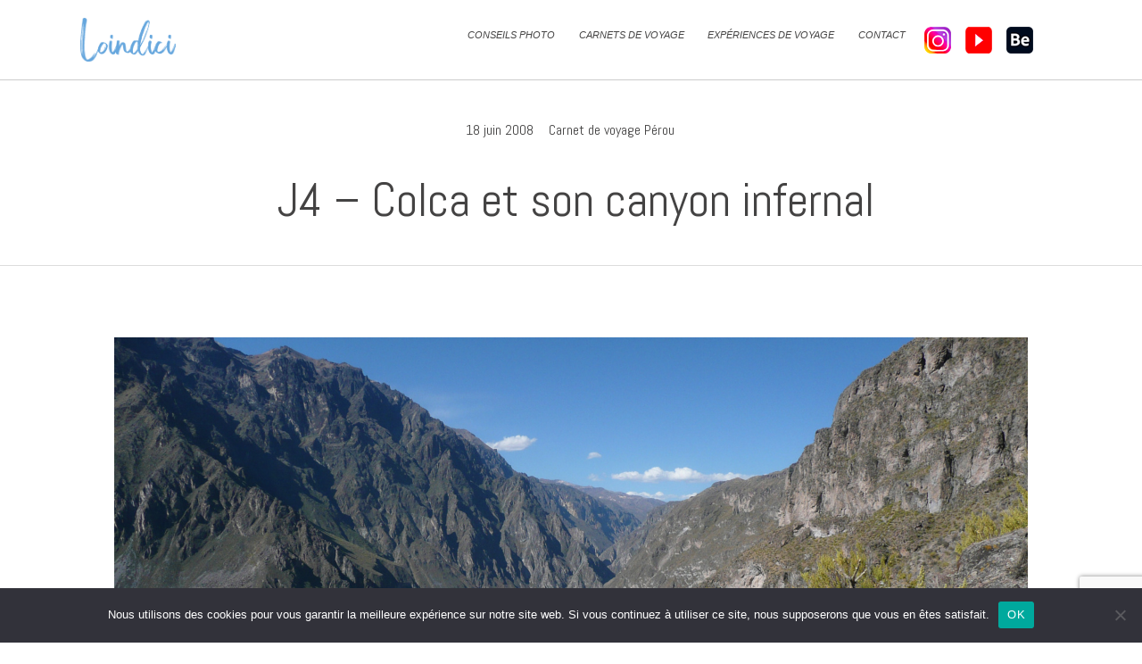

--- FILE ---
content_type: text/html; charset=UTF-8
request_url: https://www.loindici.com/colca-et-son-canyon-infernal/
body_size: 21546
content:
<!DOCTYPE html>
<html lang="fr-FR" class="no-js
 scheme_default">
<head>
			<meta charset="UTF-8">
		<meta name="viewport" content="width=device-width, initial-scale=1, maximum-scale=1">
		<meta name="format-detection" content="telephone=no">
		<link rel="profile" href="//gmpg.org/xfn/11">
		<link rel="pingback" href="https://www.loindici.com/xmlrpc.php">
		    <style>
        #wpadminbar #wp-admin-bar-p404_free_top_button .ab-icon:before {
            content: "\f103";
            color:red;
            top: 2px;
        }
    </style>
    <meta name='robots' content='index, follow, max-image-preview:large, max-snippet:-1, max-video-preview:-1' />

	<!-- This site is optimized with the Yoast SEO plugin v23.4 - https://yoast.com/wordpress/plugins/seo/ -->
	<title>J4 - Colca et son canyon infernal - Blog photo de voyage | Loindici</title>
	<link rel="canonical" href="https://www.loindici.com/colca-et-son-canyon-infernal/" />
	<meta property="og:locale" content="fr_FR" />
	<meta property="og:type" content="article" />
	<meta property="og:title" content="J4 - Colca et son canyon infernal - Blog photo de voyage | Loindici" />
	<meta property="og:url" content="https://www.loindici.com/colca-et-son-canyon-infernal/" />
	<meta property="og:site_name" content="Blog photo de voyage | Loindici" />
	<meta property="article:published_time" content="2008-06-18T14:20:17+00:00" />
	<meta property="article:modified_time" content="2024-09-04T17:49:57+00:00" />
	<meta property="og:image" content="https://www.loindici.com/wp-content/uploads/2008/06/P1010717.jpg" />
	<meta property="og:image:width" content="2500" />
	<meta property="og:image:height" content="1406" />
	<meta property="og:image:type" content="image/jpeg" />
	<meta name="author" content="Stéphane" />
	<meta name="twitter:card" content="summary_large_image" />
	<meta name="twitter:label1" content="Écrit par" />
	<meta name="twitter:data1" content="Stéphane" />
	<meta name="twitter:label2" content="Durée de lecture estimée" />
	<meta name="twitter:data2" content="3 minutes" />
	<script type="application/ld+json" class="yoast-schema-graph">{"@context":"https://schema.org","@graph":[{"@type":"Article","@id":"https://www.loindici.com/colca-et-son-canyon-infernal/#article","isPartOf":{"@id":"https://www.loindici.com/colca-et-son-canyon-infernal/"},"author":{"name":"Stéphane","@id":"https://www.loindici.com/#/schema/person/2fd39bf23e755c6e1e726b024e7e9bf5"},"headline":"J4 &#8211; Colca et son canyon infernal","datePublished":"2008-06-18T14:20:17+00:00","dateModified":"2024-09-04T17:49:57+00:00","mainEntityOfPage":{"@id":"https://www.loindici.com/colca-et-son-canyon-infernal/"},"wordCount":432,"commentCount":0,"publisher":{"@id":"https://www.loindici.com/#organization"},"image":{"@id":"https://www.loindici.com/colca-et-son-canyon-infernal/#primaryimage"},"thumbnailUrl":"https://www.loindici.com/wp-content/uploads/2008/06/P1010717.jpg","articleSection":["Carnet de voyage Pérou"],"inLanguage":"fr-FR","potentialAction":[{"@type":"CommentAction","name":"Comment","target":["https://www.loindici.com/colca-et-son-canyon-infernal/#respond"]}]},{"@type":"WebPage","@id":"https://www.loindici.com/colca-et-son-canyon-infernal/","url":"https://www.loindici.com/colca-et-son-canyon-infernal/","name":"J4 - Colca et son canyon infernal - Blog photo de voyage | Loindici","isPartOf":{"@id":"https://www.loindici.com/#website"},"primaryImageOfPage":{"@id":"https://www.loindici.com/colca-et-son-canyon-infernal/#primaryimage"},"image":{"@id":"https://www.loindici.com/colca-et-son-canyon-infernal/#primaryimage"},"thumbnailUrl":"https://www.loindici.com/wp-content/uploads/2008/06/P1010717.jpg","datePublished":"2008-06-18T14:20:17+00:00","dateModified":"2024-09-04T17:49:57+00:00","breadcrumb":{"@id":"https://www.loindici.com/colca-et-son-canyon-infernal/#breadcrumb"},"inLanguage":"fr-FR","potentialAction":[{"@type":"ReadAction","target":["https://www.loindici.com/colca-et-son-canyon-infernal/"]}]},{"@type":"ImageObject","inLanguage":"fr-FR","@id":"https://www.loindici.com/colca-et-son-canyon-infernal/#primaryimage","url":"https://www.loindici.com/wp-content/uploads/2008/06/P1010717.jpg","contentUrl":"https://www.loindici.com/wp-content/uploads/2008/06/P1010717.jpg","width":2500,"height":1406},{"@type":"BreadcrumbList","@id":"https://www.loindici.com/colca-et-son-canyon-infernal/#breadcrumb","itemListElement":[{"@type":"ListItem","position":1,"name":"Accueil","item":"https://www.loindici.com/"},{"@type":"ListItem","position":2,"name":"J4 &#8211; Colca et son canyon infernal"}]},{"@type":"WebSite","@id":"https://www.loindici.com/#website","url":"https://www.loindici.com/","name":"Blog photo de voyage | Loindici","description":"Photographie de voyage","publisher":{"@id":"https://www.loindici.com/#organization"},"potentialAction":[{"@type":"SearchAction","target":{"@type":"EntryPoint","urlTemplate":"https://www.loindici.com/?s={search_term_string}"},"query-input":{"@type":"PropertyValueSpecification","valueRequired":true,"valueName":"search_term_string"}}],"inLanguage":"fr-FR"},{"@type":"Organization","@id":"https://www.loindici.com/#organization","name":"Blog photo de voyage | Loindici","url":"https://www.loindici.com/","logo":{"@type":"ImageObject","inLanguage":"fr-FR","@id":"https://www.loindici.com/#/schema/logo/image/","url":"https://www.loindici.com/wp-content/uploads/2025/01/cropped-Logo-Loindici-2025.png","contentUrl":"https://www.loindici.com/wp-content/uploads/2025/01/cropped-Logo-Loindici-2025.png","width":938,"height":430,"caption":"Blog photo de voyage | Loindici"},"image":{"@id":"https://www.loindici.com/#/schema/logo/image/"}},{"@type":"Person","@id":"https://www.loindici.com/#/schema/person/2fd39bf23e755c6e1e726b024e7e9bf5","name":"Stéphane","image":{"@type":"ImageObject","inLanguage":"fr-FR","@id":"https://www.loindici.com/#/schema/person/image/","url":"https://secure.gravatar.com/avatar/3956091347ccead02cd93fcaf0e8101905bca3346454d49fcaa779bfa206065d?s=96&d=mm&r=g","contentUrl":"https://secure.gravatar.com/avatar/3956091347ccead02cd93fcaf0e8101905bca3346454d49fcaa779bfa206065d?s=96&d=mm&r=g","caption":"Stéphane"},"sameAs":["https://www.loindici.fr"],"url":"https://www.loindici.com/author/graffis/"}]}</script>
	<!-- / Yoast SEO plugin. -->


<link rel='dns-prefetch' href='//www.googletagmanager.com' />
<link rel='dns-prefetch' href='//fonts.googleapis.com' />
<link rel="alternate" title="oEmbed (JSON)" type="application/json+oembed" href="https://www.loindici.com/wp-json/oembed/1.0/embed?url=https%3A%2F%2Fwww.loindici.com%2Fcolca-et-son-canyon-infernal%2F" />
<link rel="alternate" title="oEmbed (XML)" type="text/xml+oembed" href="https://www.loindici.com/wp-json/oembed/1.0/embed?url=https%3A%2F%2Fwww.loindici.com%2Fcolca-et-son-canyon-infernal%2F&#038;format=xml" />
<style id='wp-img-auto-sizes-contain-inline-css' type='text/css'>
img:is([sizes=auto i],[sizes^="auto," i]){contain-intrinsic-size:3000px 1500px}
/*# sourceURL=wp-img-auto-sizes-contain-inline-css */
</style>
<link property="stylesheet" rel='stylesheet' id='vc_extensions_cqbundle_adminicon-css' href='https://www.loindici.com/wp-content/plugins/vc-extensions-bundle/css/admin_icon.css?ver=6.9' type='text/css' media='all' />
<link property="stylesheet" rel='stylesheet' id='sbi_styles-css' href='https://www.loindici.com/wp-content/plugins/instagram-feed/css/sbi-styles.min.css?ver=6.9.1' type='text/css' media='all' />
<link property="stylesheet" rel='stylesheet' id='dashicons-css' href='https://www.loindici.com/wp-includes/css/dashicons.min.css?ver=6.9' type='text/css' media='all' />
<link property="stylesheet" rel='stylesheet' id='elusive-css' href='https://www.loindici.com/wp-content/plugins/menu-icons/vendor/codeinwp/icon-picker/css/types/elusive.min.css?ver=2.0' type='text/css' media='all' />
<link property="stylesheet" rel='stylesheet' id='menu-icon-font-awesome-css' href='https://www.loindici.com/wp-content/plugins/menu-icons/css/fontawesome/css/all.min.css?ver=5.15.4' type='text/css' media='all' />
<link property="stylesheet" rel='stylesheet' id='foundation-icons-css' href='https://www.loindici.com/wp-content/plugins/menu-icons/vendor/codeinwp/icon-picker/css/types/foundation-icons.min.css?ver=3.0' type='text/css' media='all' />
<link property="stylesheet" rel='stylesheet' id='genericons-css' href='https://www.loindici.com/wp-content/plugins/menu-icons/vendor/codeinwp/icon-picker/css/types/genericons.min.css?ver=3.4' type='text/css' media='all' />
<link property="stylesheet" rel='stylesheet' id='menu-icons-extra-css' href='https://www.loindici.com/wp-content/plugins/menu-icons/css/extra.min.css?ver=0.13.15' type='text/css' media='all' />
<style id='wp-emoji-styles-inline-css' type='text/css'>

	img.wp-smiley, img.emoji {
		display: inline !important;
		border: none !important;
		box-shadow: none !important;
		height: 1em !important;
		width: 1em !important;
		margin: 0 0.07em !important;
		vertical-align: -0.1em !important;
		background: none !important;
		padding: 0 !important;
	}
/*# sourceURL=wp-emoji-styles-inline-css */
</style>
<style id='wp-block-library-inline-css' type='text/css'>
:root{--wp-block-synced-color:#7a00df;--wp-block-synced-color--rgb:122,0,223;--wp-bound-block-color:var(--wp-block-synced-color);--wp-editor-canvas-background:#ddd;--wp-admin-theme-color:#007cba;--wp-admin-theme-color--rgb:0,124,186;--wp-admin-theme-color-darker-10:#006ba1;--wp-admin-theme-color-darker-10--rgb:0,107,160.5;--wp-admin-theme-color-darker-20:#005a87;--wp-admin-theme-color-darker-20--rgb:0,90,135;--wp-admin-border-width-focus:2px}@media (min-resolution:192dpi){:root{--wp-admin-border-width-focus:1.5px}}.wp-element-button{cursor:pointer}:root .has-very-light-gray-background-color{background-color:#eee}:root .has-very-dark-gray-background-color{background-color:#313131}:root .has-very-light-gray-color{color:#eee}:root .has-very-dark-gray-color{color:#313131}:root .has-vivid-green-cyan-to-vivid-cyan-blue-gradient-background{background:linear-gradient(135deg,#00d084,#0693e3)}:root .has-purple-crush-gradient-background{background:linear-gradient(135deg,#34e2e4,#4721fb 50%,#ab1dfe)}:root .has-hazy-dawn-gradient-background{background:linear-gradient(135deg,#faaca8,#dad0ec)}:root .has-subdued-olive-gradient-background{background:linear-gradient(135deg,#fafae1,#67a671)}:root .has-atomic-cream-gradient-background{background:linear-gradient(135deg,#fdd79a,#004a59)}:root .has-nightshade-gradient-background{background:linear-gradient(135deg,#330968,#31cdcf)}:root .has-midnight-gradient-background{background:linear-gradient(135deg,#020381,#2874fc)}:root{--wp--preset--font-size--normal:16px;--wp--preset--font-size--huge:42px}.has-regular-font-size{font-size:1em}.has-larger-font-size{font-size:2.625em}.has-normal-font-size{font-size:var(--wp--preset--font-size--normal)}.has-huge-font-size{font-size:var(--wp--preset--font-size--huge)}.has-text-align-center{text-align:center}.has-text-align-left{text-align:left}.has-text-align-right{text-align:right}.has-fit-text{white-space:nowrap!important}#end-resizable-editor-section{display:none}.aligncenter{clear:both}.items-justified-left{justify-content:flex-start}.items-justified-center{justify-content:center}.items-justified-right{justify-content:flex-end}.items-justified-space-between{justify-content:space-between}.screen-reader-text{border:0;clip-path:inset(50%);height:1px;margin:-1px;overflow:hidden;padding:0;position:absolute;width:1px;word-wrap:normal!important}.screen-reader-text:focus{background-color:#ddd;clip-path:none;color:#444;display:block;font-size:1em;height:auto;left:5px;line-height:normal;padding:15px 23px 14px;text-decoration:none;top:5px;width:auto;z-index:100000}html :where(.has-border-color){border-style:solid}html :where([style*=border-top-color]){border-top-style:solid}html :where([style*=border-right-color]){border-right-style:solid}html :where([style*=border-bottom-color]){border-bottom-style:solid}html :where([style*=border-left-color]){border-left-style:solid}html :where([style*=border-width]){border-style:solid}html :where([style*=border-top-width]){border-top-style:solid}html :where([style*=border-right-width]){border-right-style:solid}html :where([style*=border-bottom-width]){border-bottom-style:solid}html :where([style*=border-left-width]){border-left-style:solid}html :where(img[class*=wp-image-]){height:auto;max-width:100%}:where(figure){margin:0 0 1em}html :where(.is-position-sticky){--wp-admin--admin-bar--position-offset:var(--wp-admin--admin-bar--height,0px)}@media screen and (max-width:600px){html :where(.is-position-sticky){--wp-admin--admin-bar--position-offset:0px}}

/*# sourceURL=wp-block-library-inline-css */
</style><style id='global-styles-inline-css' type='text/css'>
:root{--wp--preset--aspect-ratio--square: 1;--wp--preset--aspect-ratio--4-3: 4/3;--wp--preset--aspect-ratio--3-4: 3/4;--wp--preset--aspect-ratio--3-2: 3/2;--wp--preset--aspect-ratio--2-3: 2/3;--wp--preset--aspect-ratio--16-9: 16/9;--wp--preset--aspect-ratio--9-16: 9/16;--wp--preset--color--black: #000000;--wp--preset--color--cyan-bluish-gray: #abb8c3;--wp--preset--color--white: #ffffff;--wp--preset--color--pale-pink: #f78da7;--wp--preset--color--vivid-red: #cf2e2e;--wp--preset--color--luminous-vivid-orange: #ff6900;--wp--preset--color--luminous-vivid-amber: #fcb900;--wp--preset--color--light-green-cyan: #7bdcb5;--wp--preset--color--vivid-green-cyan: #00d084;--wp--preset--color--pale-cyan-blue: #8ed1fc;--wp--preset--color--vivid-cyan-blue: #0693e3;--wp--preset--color--vivid-purple: #9b51e0;--wp--preset--color--bg-color: #ffffff;--wp--preset--color--bd-color: #cccccc;--wp--preset--color--text: #333333;--wp--preset--color--text-dark: #444343;--wp--preset--color--text-light: #333333;--wp--preset--color--text-link: #65a6dd;--wp--preset--color--text-hover: #444343;--wp--preset--color--text-link-2: #80d572;--wp--preset--color--text-hover-2: #8be77c;--wp--preset--color--text-link-3: #6097c6;--wp--preset--color--text-hover-3: #ffffff;--wp--preset--gradient--vivid-cyan-blue-to-vivid-purple: linear-gradient(135deg,rgb(6,147,227) 0%,rgb(155,81,224) 100%);--wp--preset--gradient--light-green-cyan-to-vivid-green-cyan: linear-gradient(135deg,rgb(122,220,180) 0%,rgb(0,208,130) 100%);--wp--preset--gradient--luminous-vivid-amber-to-luminous-vivid-orange: linear-gradient(135deg,rgb(252,185,0) 0%,rgb(255,105,0) 100%);--wp--preset--gradient--luminous-vivid-orange-to-vivid-red: linear-gradient(135deg,rgb(255,105,0) 0%,rgb(207,46,46) 100%);--wp--preset--gradient--very-light-gray-to-cyan-bluish-gray: linear-gradient(135deg,rgb(238,238,238) 0%,rgb(169,184,195) 100%);--wp--preset--gradient--cool-to-warm-spectrum: linear-gradient(135deg,rgb(74,234,220) 0%,rgb(151,120,209) 20%,rgb(207,42,186) 40%,rgb(238,44,130) 60%,rgb(251,105,98) 80%,rgb(254,248,76) 100%);--wp--preset--gradient--blush-light-purple: linear-gradient(135deg,rgb(255,206,236) 0%,rgb(152,150,240) 100%);--wp--preset--gradient--blush-bordeaux: linear-gradient(135deg,rgb(254,205,165) 0%,rgb(254,45,45) 50%,rgb(107,0,62) 100%);--wp--preset--gradient--luminous-dusk: linear-gradient(135deg,rgb(255,203,112) 0%,rgb(199,81,192) 50%,rgb(65,88,208) 100%);--wp--preset--gradient--pale-ocean: linear-gradient(135deg,rgb(255,245,203) 0%,rgb(182,227,212) 50%,rgb(51,167,181) 100%);--wp--preset--gradient--electric-grass: linear-gradient(135deg,rgb(202,248,128) 0%,rgb(113,206,126) 100%);--wp--preset--gradient--midnight: linear-gradient(135deg,rgb(2,3,129) 0%,rgb(40,116,252) 100%);--wp--preset--font-size--small: 13px;--wp--preset--font-size--medium: 20px;--wp--preset--font-size--large: 36px;--wp--preset--font-size--x-large: 42px;--wp--preset--spacing--20: 0.44rem;--wp--preset--spacing--30: 0.67rem;--wp--preset--spacing--40: 1rem;--wp--preset--spacing--50: 1.5rem;--wp--preset--spacing--60: 2.25rem;--wp--preset--spacing--70: 3.38rem;--wp--preset--spacing--80: 5.06rem;--wp--preset--shadow--natural: 6px 6px 9px rgba(0, 0, 0, 0.2);--wp--preset--shadow--deep: 12px 12px 50px rgba(0, 0, 0, 0.4);--wp--preset--shadow--sharp: 6px 6px 0px rgba(0, 0, 0, 0.2);--wp--preset--shadow--outlined: 6px 6px 0px -3px rgb(255, 255, 255), 6px 6px rgb(0, 0, 0);--wp--preset--shadow--crisp: 6px 6px 0px rgb(0, 0, 0);}:where(.is-layout-flex){gap: 0.5em;}:where(.is-layout-grid){gap: 0.5em;}body .is-layout-flex{display: flex;}.is-layout-flex{flex-wrap: wrap;align-items: center;}.is-layout-flex > :is(*, div){margin: 0;}body .is-layout-grid{display: grid;}.is-layout-grid > :is(*, div){margin: 0;}:where(.wp-block-columns.is-layout-flex){gap: 2em;}:where(.wp-block-columns.is-layout-grid){gap: 2em;}:where(.wp-block-post-template.is-layout-flex){gap: 1.25em;}:where(.wp-block-post-template.is-layout-grid){gap: 1.25em;}.has-black-color{color: var(--wp--preset--color--black) !important;}.has-cyan-bluish-gray-color{color: var(--wp--preset--color--cyan-bluish-gray) !important;}.has-white-color{color: var(--wp--preset--color--white) !important;}.has-pale-pink-color{color: var(--wp--preset--color--pale-pink) !important;}.has-vivid-red-color{color: var(--wp--preset--color--vivid-red) !important;}.has-luminous-vivid-orange-color{color: var(--wp--preset--color--luminous-vivid-orange) !important;}.has-luminous-vivid-amber-color{color: var(--wp--preset--color--luminous-vivid-amber) !important;}.has-light-green-cyan-color{color: var(--wp--preset--color--light-green-cyan) !important;}.has-vivid-green-cyan-color{color: var(--wp--preset--color--vivid-green-cyan) !important;}.has-pale-cyan-blue-color{color: var(--wp--preset--color--pale-cyan-blue) !important;}.has-vivid-cyan-blue-color{color: var(--wp--preset--color--vivid-cyan-blue) !important;}.has-vivid-purple-color{color: var(--wp--preset--color--vivid-purple) !important;}.has-black-background-color{background-color: var(--wp--preset--color--black) !important;}.has-cyan-bluish-gray-background-color{background-color: var(--wp--preset--color--cyan-bluish-gray) !important;}.has-white-background-color{background-color: var(--wp--preset--color--white) !important;}.has-pale-pink-background-color{background-color: var(--wp--preset--color--pale-pink) !important;}.has-vivid-red-background-color{background-color: var(--wp--preset--color--vivid-red) !important;}.has-luminous-vivid-orange-background-color{background-color: var(--wp--preset--color--luminous-vivid-orange) !important;}.has-luminous-vivid-amber-background-color{background-color: var(--wp--preset--color--luminous-vivid-amber) !important;}.has-light-green-cyan-background-color{background-color: var(--wp--preset--color--light-green-cyan) !important;}.has-vivid-green-cyan-background-color{background-color: var(--wp--preset--color--vivid-green-cyan) !important;}.has-pale-cyan-blue-background-color{background-color: var(--wp--preset--color--pale-cyan-blue) !important;}.has-vivid-cyan-blue-background-color{background-color: var(--wp--preset--color--vivid-cyan-blue) !important;}.has-vivid-purple-background-color{background-color: var(--wp--preset--color--vivid-purple) !important;}.has-black-border-color{border-color: var(--wp--preset--color--black) !important;}.has-cyan-bluish-gray-border-color{border-color: var(--wp--preset--color--cyan-bluish-gray) !important;}.has-white-border-color{border-color: var(--wp--preset--color--white) !important;}.has-pale-pink-border-color{border-color: var(--wp--preset--color--pale-pink) !important;}.has-vivid-red-border-color{border-color: var(--wp--preset--color--vivid-red) !important;}.has-luminous-vivid-orange-border-color{border-color: var(--wp--preset--color--luminous-vivid-orange) !important;}.has-luminous-vivid-amber-border-color{border-color: var(--wp--preset--color--luminous-vivid-amber) !important;}.has-light-green-cyan-border-color{border-color: var(--wp--preset--color--light-green-cyan) !important;}.has-vivid-green-cyan-border-color{border-color: var(--wp--preset--color--vivid-green-cyan) !important;}.has-pale-cyan-blue-border-color{border-color: var(--wp--preset--color--pale-cyan-blue) !important;}.has-vivid-cyan-blue-border-color{border-color: var(--wp--preset--color--vivid-cyan-blue) !important;}.has-vivid-purple-border-color{border-color: var(--wp--preset--color--vivid-purple) !important;}.has-vivid-cyan-blue-to-vivid-purple-gradient-background{background: var(--wp--preset--gradient--vivid-cyan-blue-to-vivid-purple) !important;}.has-light-green-cyan-to-vivid-green-cyan-gradient-background{background: var(--wp--preset--gradient--light-green-cyan-to-vivid-green-cyan) !important;}.has-luminous-vivid-amber-to-luminous-vivid-orange-gradient-background{background: var(--wp--preset--gradient--luminous-vivid-amber-to-luminous-vivid-orange) !important;}.has-luminous-vivid-orange-to-vivid-red-gradient-background{background: var(--wp--preset--gradient--luminous-vivid-orange-to-vivid-red) !important;}.has-very-light-gray-to-cyan-bluish-gray-gradient-background{background: var(--wp--preset--gradient--very-light-gray-to-cyan-bluish-gray) !important;}.has-cool-to-warm-spectrum-gradient-background{background: var(--wp--preset--gradient--cool-to-warm-spectrum) !important;}.has-blush-light-purple-gradient-background{background: var(--wp--preset--gradient--blush-light-purple) !important;}.has-blush-bordeaux-gradient-background{background: var(--wp--preset--gradient--blush-bordeaux) !important;}.has-luminous-dusk-gradient-background{background: var(--wp--preset--gradient--luminous-dusk) !important;}.has-pale-ocean-gradient-background{background: var(--wp--preset--gradient--pale-ocean) !important;}.has-electric-grass-gradient-background{background: var(--wp--preset--gradient--electric-grass) !important;}.has-midnight-gradient-background{background: var(--wp--preset--gradient--midnight) !important;}.has-small-font-size{font-size: var(--wp--preset--font-size--small) !important;}.has-medium-font-size{font-size: var(--wp--preset--font-size--medium) !important;}.has-large-font-size{font-size: var(--wp--preset--font-size--large) !important;}.has-x-large-font-size{font-size: var(--wp--preset--font-size--x-large) !important;}
/*# sourceURL=global-styles-inline-css */
</style>

<style id='classic-theme-styles-inline-css' type='text/css'>
/*! This file is auto-generated */
.wp-block-button__link{color:#fff;background-color:#32373c;border-radius:9999px;box-shadow:none;text-decoration:none;padding:calc(.667em + 2px) calc(1.333em + 2px);font-size:1.125em}.wp-block-file__button{background:#32373c;color:#fff;text-decoration:none}
/*# sourceURL=/wp-includes/css/classic-themes.min.css */
</style>
<link property="stylesheet" rel='stylesheet' id='contact-form-7-css' href='https://www.loindici.com/wp-content/plugins/contact-form-7/includes/css/styles.css?ver=5.9.8' type='text/css' media='all' />
<link property="stylesheet" rel='stylesheet' id='cookie-notice-front-css' href='https://www.loindici.com/wp-content/plugins/cookie-notice/css/front.min.css?ver=2.4.18' type='text/css' media='all' />
<link property="stylesheet" rel='stylesheet' id='trx_addons-icons-css' href='https://www.loindici.com/wp-content/plugins/trx_addons/css/font-icons/css/trx_addons_icons-embedded.css' type='text/css' media='all' />
<link property="stylesheet" rel='stylesheet' id='swiper-css' href='https://www.loindici.com/wp-content/plugins/trx_addons/js/swiper/swiper.min.css' type='text/css' media='all' />
<link property="stylesheet" rel='stylesheet' id='magnific-popup-css' href='https://www.loindici.com/wp-content/plugins/trx_addons/js/magnific/magnific-popup.min.css' type='text/css' media='all' />
<link property="stylesheet" rel='stylesheet' id='trx_addons-css' href='https://www.loindici.com/wp-content/plugins/trx_addons/css/trx_addons.css' type='text/css' media='all' />
<link property="stylesheet" rel='stylesheet' id='trx_addons-animation-css' href='https://www.loindici.com/wp-content/plugins/trx_addons/css/trx_addons.animation.css' type='text/css' media='all' />
<link property="stylesheet" rel='stylesheet' id='uaf_client_css-css' href='https://www.loindici.com/wp-content/uploads/useanyfont/uaf.css?ver=1738233230' type='text/css' media='all' />
<link property="stylesheet" rel='stylesheet' id='vagabonds-parent-style-css' href='https://www.loindici.com/wp-content/themes/vagabonds/style.css?ver=6.9' type='text/css' media='all' />
<link property="stylesheet" rel='stylesheet' id='esg-plugin-settings-css' href='https://www.loindici.com/wp-content/plugins/essential-grid/public/assets/css/settings.css?ver=3.1.2.2' type='text/css' media='all' />
<link property="stylesheet" rel='stylesheet' id='tp-fontello-css' href='https://www.loindici.com/wp-content/plugins/essential-grid/public/assets/font/fontello/css/fontello.css?ver=3.1.2.2' type='text/css' media='all' />
<link property="stylesheet" rel='stylesheet' id='js_composer_front-css' href='https://www.loindici.com/wp-content/plugins/js_composer/assets/css/js_composer.min.css?ver=7.6' type='text/css' media='all' />
<link property="stylesheet" rel='stylesheet' id='vagabonds-font-Montserrat-css' href='https://www.loindici.com/wp-content/themes/vagabonds/css/font-face/Montserrat/stylesheet.css' type='text/css' media='all' />
<link property="stylesheet" rel='stylesheet' id='vagabonds-font-google_fonts-css' href='https://fonts.googleapis.com/css?family=Abel:400%7CUnineue:400,400italic,700,700italic%7COffside:400,400italic,700,700italic%7COooh+Baby:400,400italic,700,700italic&#038;subset=latin,latin-ext' type='text/css' media='all' />
<link property="stylesheet" rel='stylesheet' id='fontello-icons-embedded-css' href='https://www.loindici.com/wp-content/themes/vagabonds/css/font-icons/css/fontello-embedded.css' type='text/css' media='all' />
<link property="stylesheet" rel='stylesheet' id='vagabonds-main-css' href='https://www.loindici.com/wp-content/themes/vagabonds/style.css' type='text/css' media='all' />
<style id='vagabonds-main-inline-css' type='text/css'>
.post-navigation .nav-previous a .nav-arrow { background-image: url(https://www.loindici.com/wp-content/uploads/2008/06/P1010692-390x270.jpg); }.post-navigation .nav-next a .nav-arrow { background-image: url(https://www.loindici.com/wp-content/uploads/2008/06/P1010778-390x270.jpg); }
/*# sourceURL=vagabonds-main-inline-css */
</style>
<link property="stylesheet" rel='stylesheet' id='vagabonds-custom-css' href='https://www.loindici.com/wp-content/themes/vagabonds/css/__custom.css' type='text/css' media='all' />
<link property="stylesheet" rel='stylesheet' id='vagabonds-color-default-css' href='https://www.loindici.com/wp-content/themes/vagabonds/css/__colors_default.css' type='text/css' media='all' />
<link property="stylesheet" rel='stylesheet' id='vagabonds-color-dark-css' href='https://www.loindici.com/wp-content/themes/vagabonds/css/__colors_dark.css' type='text/css' media='all' />
<link property="stylesheet" rel='stylesheet' id='mediaelement-css' href='https://www.loindici.com/wp-includes/js/mediaelement/mediaelementplayer-legacy.min.css?ver=4.2.17' type='text/css' media='all' />
<link property="stylesheet" rel='stylesheet' id='wp-mediaelement-css' href='https://www.loindici.com/wp-includes/js/mediaelement/wp-mediaelement.min.css?ver=6.9' type='text/css' media='all' />
<link property="stylesheet" rel='stylesheet' id='vagabonds-child-css' href='https://www.loindici.com/wp-content/themes/vagabonds-child/style.css' type='text/css' media='all' />
<link property="stylesheet" rel='stylesheet' id='trx_addons-responsive-css' href='https://www.loindici.com/wp-content/plugins/trx_addons/css/trx_addons.responsive.css' type='text/css' media='all' />
<link property="stylesheet" rel='stylesheet' id='vagabonds-responsive-css' href='https://www.loindici.com/wp-content/themes/vagabonds/css/responsive.css' type='text/css' media='all' />
<script type="text/javascript" src="https://www.loindici.com/wp-includes/js/jquery/jquery.min.js?ver=3.7.1" id="jquery-core-js"></script>
<script type="text/javascript" src="https://www.loindici.com/wp-includes/js/jquery/jquery-migrate.min.js?ver=3.4.1" id="jquery-migrate-js"></script>
<script></script><link rel="https://api.w.org/" href="https://www.loindici.com/wp-json/" /><link rel="alternate" title="JSON" type="application/json" href="https://www.loindici.com/wp-json/wp/v2/posts/2750" /><link rel="EditURI" type="application/rsd+xml" title="RSD" href="https://www.loindici.com/xmlrpc.php?rsd" />
<meta name="generator" content="WordPress 6.9" />
<link rel='shortlink' href='https://www.loindici.com/?p=2750' />
<meta name="generator" content="Site Kit by Google 1.171.0" /><meta name="generator" content="Powered by WPBakery Page Builder - drag and drop page builder for WordPress."/>
<meta name="generator" content="Powered by Slider Revolution 6.7.9 - responsive, Mobile-Friendly Slider Plugin for WordPress with comfortable drag and drop interface." />
<link rel="icon" href="https://www.loindici.com/wp-content/uploads/2024/09/cropped-favicon-32x32.png" sizes="32x32" />
<link rel="icon" href="https://www.loindici.com/wp-content/uploads/2024/09/cropped-favicon-192x192.png" sizes="192x192" />
<link rel="apple-touch-icon" href="https://www.loindici.com/wp-content/uploads/2024/09/cropped-favicon-180x180.png" />
<meta name="msapplication-TileImage" content="https://www.loindici.com/wp-content/uploads/2024/09/cropped-favicon-270x270.png" />
<script>function setREVStartSize(e){
			//window.requestAnimationFrame(function() {
				window.RSIW = window.RSIW===undefined ? window.innerWidth : window.RSIW;
				window.RSIH = window.RSIH===undefined ? window.innerHeight : window.RSIH;
				try {
					var pw = document.getElementById(e.c).parentNode.offsetWidth,
						newh;
					pw = pw===0 || isNaN(pw) || (e.l=="fullwidth" || e.layout=="fullwidth") ? window.RSIW : pw;
					e.tabw = e.tabw===undefined ? 0 : parseInt(e.tabw);
					e.thumbw = e.thumbw===undefined ? 0 : parseInt(e.thumbw);
					e.tabh = e.tabh===undefined ? 0 : parseInt(e.tabh);
					e.thumbh = e.thumbh===undefined ? 0 : parseInt(e.thumbh);
					e.tabhide = e.tabhide===undefined ? 0 : parseInt(e.tabhide);
					e.thumbhide = e.thumbhide===undefined ? 0 : parseInt(e.thumbhide);
					e.mh = e.mh===undefined || e.mh=="" || e.mh==="auto" ? 0 : parseInt(e.mh,0);
					if(e.layout==="fullscreen" || e.l==="fullscreen")
						newh = Math.max(e.mh,window.RSIH);
					else{
						e.gw = Array.isArray(e.gw) ? e.gw : [e.gw];
						for (var i in e.rl) if (e.gw[i]===undefined || e.gw[i]===0) e.gw[i] = e.gw[i-1];
						e.gh = e.el===undefined || e.el==="" || (Array.isArray(e.el) && e.el.length==0)? e.gh : e.el;
						e.gh = Array.isArray(e.gh) ? e.gh : [e.gh];
						for (var i in e.rl) if (e.gh[i]===undefined || e.gh[i]===0) e.gh[i] = e.gh[i-1];
											
						var nl = new Array(e.rl.length),
							ix = 0,
							sl;
						e.tabw = e.tabhide>=pw ? 0 : e.tabw;
						e.thumbw = e.thumbhide>=pw ? 0 : e.thumbw;
						e.tabh = e.tabhide>=pw ? 0 : e.tabh;
						e.thumbh = e.thumbhide>=pw ? 0 : e.thumbh;
						for (var i in e.rl) nl[i] = e.rl[i]<window.RSIW ? 0 : e.rl[i];
						sl = nl[0];
						for (var i in nl) if (sl>nl[i] && nl[i]>0) { sl = nl[i]; ix=i;}
						var m = pw>(e.gw[ix]+e.tabw+e.thumbw) ? 1 : (pw-(e.tabw+e.thumbw)) / (e.gw[ix]);
						newh =  (e.gh[ix] * m) + (e.tabh + e.thumbh);
					}
					var el = document.getElementById(e.c);
					if (el!==null && el) el.style.height = newh+"px";
					el = document.getElementById(e.c+"_wrapper");
					if (el!==null && el) {
						el.style.height = newh+"px";
						el.style.display = "block";
					}
				} catch(e){
					console.log("Failure at Presize of Slider:" + e)
				}
			//});
		  };</script>
		<style type="text/css" id="wp-custom-css">
			.related_wrap .post_meta , .sc_blogger  .post_meta {display:none;}

.link_section {display:none;}

@media (max-width: 1679px) {
    .page_content_wrap {
        padding-top: 5rem;
        padding-bottom: 5rem;
    }

.breadcrumbs {display:none;}
	
.text-justify .sc_item_descr.sc_promo_descr.sc_align_left p {text-align:justify;}
	
.sc_layouts_item.sc_layouts_menu.sc_layouts_menu_default{display:none;}
	
	.scheme_default .scheme_default input[type="text"], .scheme_default input[type="number"], .scheme_default input[type="email"], .scheme_default input[type="url"], .scheme_default input[type="tel"], .scheme_default input[type="search"], .scheme_default input[type="password"],
.scheme_default textarea,
.scheme_default input[type="checkbox"]  {background-color:#fefefe;}
	
.sc_layouts_item .search_wrap.search_style_fullscreen.header_search.inited {display:none;}
			</style>
		<style type="text/css" data-type="vc_shortcodes-custom-css">.vc_custom_1496527316376{margin-bottom: 30px !important;}.vc_custom_1500740018232{margin-bottom: 40px !important;}.vc_custom_1496527316376{margin-bottom: 30px !important;}.vc_custom_1500740018232{margin-bottom: 40px !important;}</style><noscript><style> .wpb_animate_when_almost_visible { opacity: 1; }</style></noscript><style type="text/css" id="trx_addons-inline-styles-inline-css">.vc_custom_1732595300321{border-top-width: 1px !important;background-color: #f4f7f8 !important;background-position: center !important;background-repeat: no-repeat !important;background-size: cover !important;border-top-style: solid !important;border-radius: 2px !important;border-color: #333333 !important;}</style><link property="stylesheet" rel='stylesheet' id='rs-plugin-settings-css' href='//www.loindici.com/wp-content/plugins/revslider/sr6/assets/css/rs6.css?ver=6.7.9' type='text/css' media='all' />
<style id='rs-plugin-settings-inline-css' type='text/css'>
#rs-demo-id {}
/*# sourceURL=rs-plugin-settings-inline-css */
</style>
</head>

<body class="wp-singular post-template-default single single-post postid-2750 single-format-standard wp-custom-logo wp-theme-vagabonds wp-child-theme-vagabonds-child cookies-not-set ua_chrome body_tag scheme_default blog_mode_post body_style_wide is_single sidebar_hide expand_content trx_addons_present header_type_default header_style_header-default header_position_default menu_style_top no_layout wpb-js-composer js-comp-ver-7.6 vc_responsive">

	
	
	<div class="body_wrap">

		<div class="page_wrap">
			<header class="top_panel top_panel_default
	 without_bg_image with_featured_image">
	<div class="top_panel_navi sc_layouts_row sc_layouts_row_type_compact sc_layouts_row_fixed sc_layouts_row_fixed_always sc_layouts_row_delimiter
			sc_layouts_hide_on_mobile
		">
	<div class="content_wrap">
		<div class="columns_wrap columns_fluid">
			<div class="sc_layouts_column sc_layouts_column_align_left sc_layouts_column_icons_position_left sc_layouts_column_fluid column-1_4">
				<div class="sc_layouts_item">
					<a class="sc_layouts_logo" href="https://www.loindici.com/">
		<img src="//www.loindici.com/wp-content/uploads/2025/01/cropped-Logo-Loindici-2025.png" alt="" width="938" height="430">	</a>
					</div>
			</div><div class="sc_layouts_column sc_layouts_column_align_right sc_layouts_column_icons_position_left sc_layouts_column_fluid column-3_4">
				<div class="sc_layouts_item">
					<nav itemscope itemtype="http://schema.org/SiteNavigationElement" class="menu_main_nav_area sc_layouts_menu sc_layouts_menu_default sc_layouts_hide_on_mobile"><ul id="menu_main" class="sc_layouts_menu_nav menu_main_nav"><li id="menu-item-15444" class="menu-item menu-item-type-taxonomy menu-item-object-category menu-item-has-children menu-item-15444"><a href="https://www.loindici.com/category/blog-conseils-photo-de-voyage/"><span>Conseils photo<span class="sc_layouts_menu_item_description">Conseils et les techniques pour réussir vos photos de voyage.</span></span></a>
<ul class="sub-menu"><li id="menu-item-15544" class="menu-item menu-item-type-taxonomy menu-item-object-category menu-item-15544"><a href="https://www.loindici.com/category/conseils-photo-voyage-destinations/"><span>Destinations de voyage</span></a></li><li id="menu-item-15545" class="menu-item menu-item-type-taxonomy menu-item-object-category menu-item-15545"><a href="https://www.loindici.com/category/conseils-photo-voyage-materiel-photo/"><span>Matériel photo</span></a></li><li id="menu-item-15546" class="menu-item menu-item-type-taxonomy menu-item-object-category menu-item-15546"><a href="https://www.loindici.com/category/conseils-photo-voyage-animaliere/"><span>Photo animalière</span></a></li><li id="menu-item-15542" class="menu-item menu-item-type-taxonomy menu-item-object-category menu-item-15542"><a href="https://www.loindici.com/category/conseils-photo-voyage-paysage/"><span>Photo de paysage</span></a></li><li id="menu-item-15548" class="menu-item menu-item-type-taxonomy menu-item-object-category menu-item-15548"><a href="https://www.loindici.com/category/conseils-photo-voyage-street-photography/"><span>Street photography</span></a></li><li id="menu-item-15597" class="menu-item menu-item-type-taxonomy menu-item-object-category menu-item-15597"><a href="https://www.loindici.com/category/technique-photo/"><span>Technique<span class="sc_layouts_menu_item_description">Comprendre les techniques de base pour réussir ses photos</span></span></a></li></ul>
</li><li id="menu-item-14669" class="menu-item menu-item-type-post_type menu-item-object-page menu-item-14669"><a href="https://www.loindici.com/carnets-de-voyage/"><span>Carnets de voyage</span></a></li><li id="menu-item-16155" class="menu-item menu-item-type-taxonomy menu-item-object-category menu-item-16155"><a href="https://www.loindici.com/category/blog-voyage/"><span>Expériences de voyage<span class="sc_layouts_menu_item_description">Tous les articles sur le voyage et mes expériences en voyage.</span></span></a></li><li id="menu-item-239" class="menu-item menu-item-type-post_type menu-item-object-page menu-item-239"><a href="https://www.loindici.com/contact/"><span>Contact</span></a></li><li id="menu-item-14778" class="rsmenu menu-item menu-item-type-custom menu-item-object-custom menu-item-14778"><a target="_blank" href="https://www.instagram.com/steph.antenucci/"><span><img width="42" height="30" src="https://www.loindici.com/wp-content/uploads/2024/09/logo-insta-menu.png" class="_mi _image" alt="" aria-hidden="true" decoding="async" /><span class="visuallyhidden">Insta</span></span></a></li><li id="menu-item-14781" class="rsmenu menu-item menu-item-type-custom menu-item-object-custom menu-item-14781"><a target="_blank" href="https://www.youtube.com/@steph.antenucci"><span><img width="42" height="30" src="https://www.loindici.com/wp-content/uploads/2024/09/logo-youtube-menu.png" class="_mi _image" alt="" aria-hidden="true" decoding="async" /><span class="visuallyhidden">youtube</span></span></a></li><li id="menu-item-15938" class="rsmenu menu-item menu-item-type-custom menu-item-object-custom menu-item-15938"><a target="_blank" href="https://www.behance.net/stephaneantenucci"><span><img width="42" height="30" src="https://www.loindici.com/wp-content/uploads/2025/01/logo-behance-menu.png" class="_mi _image" alt="" aria-hidden="true" decoding="async" /><span class="visuallyhidden">Behance</span></span></a></li></ul></nav>					<div class="sc_layouts_iconed_text sc_layouts_menu_mobile_button">
						<a class="sc_layouts_item_link sc_layouts_iconed_text_link" href="#">
							<span class="sc_layouts_item_icon sc_layouts_iconed_text_icon trx_addons_icon-menu"></span>
						</a>
					</div>
				</div>
									<div class="sc_layouts_item">
						<div class="search_wrap search_style_fullscreen header_search">
	<div class="search_form_wrap">
		<form role="search" method="get" class="search_form" action="https://www.loindici.com/">
			<input type="text" class="search_field" placeholder="Search" value="" name="s">
			<button type="submit" class="search_submit trx_addons_icon-search"></button>
							<a class="search_close trx_addons_icon-delete"></a>
					</form>
	</div>
	</div>					</div>
								</div>
		</div><!-- /.columns_wrap -->
	</div><!-- /.content_wrap -->
</div><!-- /.top_panel_navi -->
<div class="top_panel_mobile_navi sc_layouts_row sc_layouts_row_type_compact sc_layouts_row_delimiter sc_layouts_row_fixed sc_layouts_row_fixed_always sc_layouts_hide_on_desktop sc_layouts_hide_on_notebook sc_layouts_hide_on_tablet">
	<div class="content_wrap">
		<div class="columns_wrap columns_fluid">
			<div class="sc_layouts_column sc_layouts_column_align_left sc_layouts_column_icons_position_left sc_layouts_column_fluid column-1_3">
									<div class="sc_layouts_item">
						<a class="sc_layouts_logo" href="https://www.loindici.com/">
		<img src="//www.loindici.com/wp-content/uploads/2025/01/Logo-Loindici-2025-300x138.png" alt="" width="300" height="138">	</a>
						</div>
								</div><div class="sc_layouts_column sc_layouts_column_align_right sc_layouts_column_icons_position_left sc_layouts_column_fluid  column-2_3">
								<div class="sc_layouts_item">
					<div class="sc_layouts_iconed_text sc_layouts_menu_mobile_button">
						<a class="sc_layouts_item_link sc_layouts_iconed_text_link" href="#">
							<span class="sc_layouts_item_icon sc_layouts_iconed_text_icon trx_addons_icon-menu"></span>
						</a>
					</div>
				</div>
			</div><!-- /.sc_layouts_column -->
		</div><!-- /.columns_wrap -->
	</div><!-- /.content_wrap -->
</div><!-- /.sc_layouts_row -->
	<div class="top_panel_title sc_layouts_row sc_layouts_row_type_normal">
		<div class="content_wrap">
			<div class="sc_layouts_column sc_layouts_column_align_center">
				<div class="sc_layouts_item">
					<div class="sc_layouts_title sc_align_center">
													<div class="sc_layouts_title_meta">
									<div class="post_meta">
									<span class="post_meta_item post_date
														"
													>
														18 juin 2008													</span>
												<span class="post_meta_item post_categories"><a href="https://www.loindici.com/category/carnet-de-voyage-perou/" rel="category tag">Carnet de voyage Pérou</a></span>
								</div><!-- .post_meta -->
									</div>
													<div class="sc_layouts_title_title">
														<h1 itemprop="headline" class="sc_layouts_title_caption">
								J4 &#8211; Colca et son canyon infernal							</h1>
													</div>
												<div class="sc_layouts_title_breadcrumbs">
							<div class="breadcrumbs"><a class="breadcrumbs_item home" href="https://www.loindici.com/">Home</a><span class="breadcrumbs_delimiter"></span><a href="https://www.loindici.com">Tous les articles</a><span class="breadcrumbs_delimiter"></span><a class="breadcrumbs_item cat_post" href="https://www.loindici.com/category/carnet-de-voyage-perou/">Carnet de voyage Pérou</a><span class="breadcrumbs_delimiter"></span><span class="breadcrumbs_item current">J4 &#8211; Colca et son canyon infernal</span></div>						</div>
					</div>
				</div>
			</div>
		</div>
	</div>
	</header>
<div class="menu_mobile_overlay"></div>
<div class="menu_mobile menu_mobile_fullscreen">
	<div class="menu_mobile_inner">
		<a class="menu_mobile_close icon-cancel"></a>
		<a class="sc_layouts_logo" href="https://www.loindici.com/">
		<img src="//www.loindici.com/wp-content/uploads/2025/01/Logo-Loindici-2025-300x138.png" alt="" width="300" height="138">	</a>
	<nav itemscope itemtype="http://schema.org/SiteNavigationElement" class="menu_mobile_nav_area"><ul id="menu_mobile" class=" menu_mobile_nav"><li class="menu-item menu-item-type-taxonomy menu-item-object-category menu-item-has-children menu-item-15444"><a href="https://www.loindici.com/category/blog-conseils-photo-de-voyage/"><span>Conseils photo<span class="sc_layouts_menu_item_description">Conseils et les techniques pour réussir vos photos de voyage.</span></span></a>
<ul class="sub-menu"><li class="menu-item menu-item-type-taxonomy menu-item-object-category menu-item-15544"><a href="https://www.loindici.com/category/conseils-photo-voyage-destinations/"><span>Destinations de voyage</span></a></li><li class="menu-item menu-item-type-taxonomy menu-item-object-category menu-item-15545"><a href="https://www.loindici.com/category/conseils-photo-voyage-materiel-photo/"><span>Matériel photo</span></a></li><li class="menu-item menu-item-type-taxonomy menu-item-object-category menu-item-15546"><a href="https://www.loindici.com/category/conseils-photo-voyage-animaliere/"><span>Photo animalière</span></a></li><li class="menu-item menu-item-type-taxonomy menu-item-object-category menu-item-15542"><a href="https://www.loindici.com/category/conseils-photo-voyage-paysage/"><span>Photo de paysage</span></a></li><li class="menu-item menu-item-type-taxonomy menu-item-object-category menu-item-15548"><a href="https://www.loindici.com/category/conseils-photo-voyage-street-photography/"><span>Street photography</span></a></li><li class="menu-item menu-item-type-taxonomy menu-item-object-category menu-item-15597"><a href="https://www.loindici.com/category/technique-photo/"><span>Technique<span class="sc_layouts_menu_item_description">Comprendre les techniques de base pour réussir ses photos</span></span></a></li></ul>
</li><li class="menu-item menu-item-type-post_type menu-item-object-page menu-item-14669"><a href="https://www.loindici.com/carnets-de-voyage/"><span>Carnets de voyage</span></a></li><li class="menu-item menu-item-type-taxonomy menu-item-object-category menu-item-16155"><a href="https://www.loindici.com/category/blog-voyage/"><span>Expériences de voyage<span class="sc_layouts_menu_item_description">Tous les articles sur le voyage et mes expériences en voyage.</span></span></a></li><li class="menu-item menu-item-type-post_type menu-item-object-page menu-item-239"><a href="https://www.loindici.com/contact/"><span>Contact</span></a></li><li class="rsmenu menu-item menu-item-type-custom menu-item-object-custom menu-item-14778"><a target="_blank" href="https://www.instagram.com/steph.antenucci/"><span><img width="42" height="30" src="https://www.loindici.com/wp-content/uploads/2024/09/logo-insta-menu.png" class="_mi _image" alt="" aria-hidden="true" decoding="async" /><span class="visuallyhidden">Insta</span></span></a></li><li class="rsmenu menu-item menu-item-type-custom menu-item-object-custom menu-item-14781"><a target="_blank" href="https://www.youtube.com/@steph.antenucci"><span><img width="42" height="30" src="https://www.loindici.com/wp-content/uploads/2024/09/logo-youtube-menu.png" class="_mi _image" alt="" aria-hidden="true" decoding="async" /><span class="visuallyhidden">youtube</span></span></a></li><li class="rsmenu menu-item menu-item-type-custom menu-item-object-custom menu-item-15938"><a target="_blank" href="https://www.behance.net/stephaneantenucci"><span><img width="42" height="30" src="https://www.loindici.com/wp-content/uploads/2025/01/logo-behance-menu.png" class="_mi _image" alt="" aria-hidden="true" decoding="async" /><span class="visuallyhidden">Behance</span></span></a></li></ul></nav><div class="search_wrap search_style_normal search_mobile">
	<div class="search_form_wrap">
		<form role="search" method="get" class="search_form" action="https://www.loindici.com/">
			<input type="text" class="search_field" placeholder="Search" value="" name="s">
			<button type="submit" class="search_submit trx_addons_icon-search"></button>
					</form>
	</div>
	</div>	</div>
</div>

			<div class="page_content_wrap">

								<div class="content_wrap">
				
					
					<div class="content">
						
<article id="post-2750" 
									class="post_item_single post_type_post post_format_ post-2750 post type-post status-publish format-standard has-post-thumbnail hentry category-carnet-de-voyage-perou">
<div class="post_featured"><img width="2500" height="1406" src="https://www.loindici.com/wp-content/uploads/2008/06/P1010717.jpg" class="attachment-vagabonds-thumb-full size-vagabonds-thumb-full wp-post-image" alt="" itemprop="url" decoding="async" fetchpriority="high" srcset="https://www.loindici.com/wp-content/uploads/2008/06/P1010717.jpg 2500w, https://www.loindici.com/wp-content/uploads/2008/06/P1010717-300x169.jpg 300w, https://www.loindici.com/wp-content/uploads/2008/06/P1010717-1024x576.jpg 1024w, https://www.loindici.com/wp-content/uploads/2008/06/P1010717-768x432.jpg 768w, https://www.loindici.com/wp-content/uploads/2008/06/P1010717-1536x864.jpg 1536w, https://www.loindici.com/wp-content/uploads/2008/06/P1010717-2048x1152.jpg 2048w, https://www.loindici.com/wp-content/uploads/2008/06/P1010717-370x208.jpg 370w, https://www.loindici.com/wp-content/uploads/2008/06/P1010717-850x478.jpg 850w, https://www.loindici.com/wp-content/uploads/2008/06/P1010717-1700x956.jpg 1700w, https://www.loindici.com/wp-content/uploads/2008/06/P1010717-390x219.jpg 390w, https://www.loindici.com/wp-content/uploads/2008/06/P1010717-780x439.jpg 780w, https://www.loindici.com/wp-content/uploads/2008/06/P1010717-740x416.jpg 740w, https://www.loindici.com/wp-content/uploads/2008/06/P1010717-270x152.jpg 270w, https://www.loindici.com/wp-content/uploads/2008/06/P1010717-540x304.jpg 540w" sizes="(max-width: 2500px) 100vw, 2500px" /></div><!-- .post_featured -->	<div class="post_content post_content_single entry-content" itemprop="mainEntityOfPage">
		<div class="wpb-content-wrapper"><div class="vc_row wpb_row vc_row-fluid vc_custom_1496527316376 shape_divider_top-none shape_divider_bottom-none"><div class="wpb_column vc_column_container vc_col-sm-12 sc_layouts_column_icons_position_left"><div class="vc_column-inner"><div class="wpb_wrapper">
	<div class="wpb_text_column wpb_content_element" >
		<div class="wpb_wrapper">
			<p>Debout à 5h pour que le taxi nous amène à la gare routière. Sur place l&rsquo;agitation locale se met en place. Beaucoup de locaux prennent un bus pour aller travailler. Nous montons à bord d&rsquo;un bus et découvrons nos 3 compagnons du treck, Kyle, Suzana et Carolina. La route caillouteuse qui nous mène au Canyon du Colca dure 5h, pendant lesquelles de multiples arrêts sont effectués afin de faire monter des locaux, sortis de nulle part. Arrivés à destination, à Cabanaconde, vers midi, nous nous restaurons dans une petite auberge afin de prendre des forces pour la marche de cet après-midi.</p>
<p>13h, l&rsquo;aventure commence ou plutôt la mésaventure&#8230; S&rsquo;attendant à une promenade tranquille, comme indiqué par l&rsquo;agence la veille, nous nous mettons à l&rsquo;évidence qui s&rsquo;agit d&rsquo;un vrai treck pour habitués ou confirmés. Boulet n°1 et boulet n°2 sont alors en action. Traînant les pieds, s&rsquo;arrêtant pour prendre des photos, les lunettes, ou se mettre de la crème&#8230; On se retrouve rapidement distancé par les vrais treckers du groupe.</p>

		</div>
	</div>
</div></div></div></div><div data-vc-full-width="true" data-vc-full-width-init="false" data-vc-stretch-content="true" class="vc_row wpb_row vc_row-fluid vc_custom_1500740018232 vc_row-no-padding shape_divider_top-none shape_divider_bottom-none"><div class="wpb_column vc_column_container vc_col-sm-12 sc_layouts_column_icons_position_left"><div class="vc_column-inner"><div class="wpb_wrapper">
	<div  class="wpb_single_image wpb_content_element vc_align_center wpb_content_element">
		
		<figure class="wpb_wrapper vc_figure">
			<div class="vc_single_image-wrapper   vc_box_border_grey"><img decoding="async" width="2500" height="1406" src="https://www.loindici.com/wp-content/uploads/2008/06/P1010719.jpg" class="vc_single_image-img attachment-full" alt="" title="P1010719" srcset="https://www.loindici.com/wp-content/uploads/2008/06/P1010719.jpg 2500w, https://www.loindici.com/wp-content/uploads/2008/06/P1010719-300x169.jpg 300w, https://www.loindici.com/wp-content/uploads/2008/06/P1010719-1024x576.jpg 1024w, https://www.loindici.com/wp-content/uploads/2008/06/P1010719-768x432.jpg 768w, https://www.loindici.com/wp-content/uploads/2008/06/P1010719-1536x864.jpg 1536w, https://www.loindici.com/wp-content/uploads/2008/06/P1010719-2048x1152.jpg 2048w, https://www.loindici.com/wp-content/uploads/2008/06/P1010719-370x208.jpg 370w, https://www.loindici.com/wp-content/uploads/2008/06/P1010719-850x478.jpg 850w, https://www.loindici.com/wp-content/uploads/2008/06/P1010719-1700x956.jpg 1700w, https://www.loindici.com/wp-content/uploads/2008/06/P1010719-390x219.jpg 390w, https://www.loindici.com/wp-content/uploads/2008/06/P1010719-780x439.jpg 780w, https://www.loindici.com/wp-content/uploads/2008/06/P1010719-740x416.jpg 740w, https://www.loindici.com/wp-content/uploads/2008/06/P1010719-270x152.jpg 270w, https://www.loindici.com/wp-content/uploads/2008/06/P1010719-540x304.jpg 540w" sizes="(max-width: 2500px) 100vw, 2500px" /></div>
		</figure>
	</div>
</div></div></div></div><div class="vc_row-full-width vc_clearfix"></div><div class="vc_row wpb_row vc_row-fluid vc_custom_1496527316376 shape_divider_top-none shape_divider_bottom-none"><div class="wpb_column vc_column_container vc_col-sm-12 sc_layouts_column_icons_position_left"><div class="vc_column-inner"><div class="wpb_wrapper">
	<div class="wpb_text_column wpb_content_element" >
		<div class="wpb_wrapper">
			<p>Près de 1000m de dénivelés en 3h, à travers des descentes sur chemins poussiéreux et caillouteux, nous regrettons à ce moment d&rsquo;avoir fait la randonnée. Au bout de 4h d&rsquo;efforts, nous arrivons à un village perdu entre les montagnes, où vivent une cinquantaine de personnes. On passera la soirée et la nuit dans une auberge très rustique, avec douche et toilettes au fond du jardin, mais pleine de charme et très fleurie. Notre chambre est une cabane éclairée à la bougie. La soirée se passe dans la bonne humeur en compagnie d&rsquo;autres treckers français. Nous nous faisons à l&rsquo;idée que le lendemain sera plus rude que le 1er jour et apprécions au final notre périple.</p>

		</div>
	</div>
</div></div></div></div><div data-vc-full-width="true" data-vc-full-width-init="false" data-vc-stretch-content="true" class="vc_row wpb_row vc_row-fluid vc_custom_1500740018232 vc_row-no-padding shape_divider_top-none shape_divider_bottom-none"><div class="wpb_column vc_column_container vc_col-sm-12 sc_layouts_column_icons_position_left"><div class="vc_column-inner"><div class="wpb_wrapper">
	<div  class="wpb_single_image wpb_content_element vc_align_center wpb_content_element">
		
		<figure class="wpb_wrapper vc_figure">
			<div class="vc_single_image-wrapper   vc_box_border_grey"><img decoding="async" width="2500" height="1406" src="https://www.loindici.com/wp-content/uploads/2008/06/P1010745.jpg" class="vc_single_image-img attachment-full" alt="" title="P1010745" srcset="https://www.loindici.com/wp-content/uploads/2008/06/P1010745.jpg 2500w, https://www.loindici.com/wp-content/uploads/2008/06/P1010745-300x169.jpg 300w, https://www.loindici.com/wp-content/uploads/2008/06/P1010745-1024x576.jpg 1024w, https://www.loindici.com/wp-content/uploads/2008/06/P1010745-768x432.jpg 768w, https://www.loindici.com/wp-content/uploads/2008/06/P1010745-1536x864.jpg 1536w, https://www.loindici.com/wp-content/uploads/2008/06/P1010745-2048x1152.jpg 2048w, https://www.loindici.com/wp-content/uploads/2008/06/P1010745-370x208.jpg 370w, https://www.loindici.com/wp-content/uploads/2008/06/P1010745-850x478.jpg 850w, https://www.loindici.com/wp-content/uploads/2008/06/P1010745-1700x956.jpg 1700w, https://www.loindici.com/wp-content/uploads/2008/06/P1010745-390x219.jpg 390w, https://www.loindici.com/wp-content/uploads/2008/06/P1010745-780x439.jpg 780w, https://www.loindici.com/wp-content/uploads/2008/06/P1010745-740x416.jpg 740w, https://www.loindici.com/wp-content/uploads/2008/06/P1010745-270x152.jpg 270w, https://www.loindici.com/wp-content/uploads/2008/06/P1010745-540x304.jpg 540w" sizes="(max-width: 2500px) 100vw, 2500px" /></div>
		</figure>
	</div>
</div></div></div></div><div class="vc_row-full-width vc_clearfix"></div>
</div>			<div class="post_meta post_meta_single">
						</div>
				</div><!-- .entry-content -->

	</article>
<div class="nav-links-single">
	
	<nav class="navigation post-navigation" aria-label="Publications">
		<h2 class="screen-reader-text">Navigation de l’article</h2>
		<div class="nav-links"><div class="nav-previous"><a href="https://www.loindici.com/arequipa-premieres-hauteurs/" rel="prev"><span class="nav-arrow"></span><span class="screen-reader-text">Previous post:</span> <h6 class="post-title">J3 &#8211; Arequipa, premières hauteurs</h6><span class="post_date">17 juin 2008</span></a></div><div class="nav-next"><a href="https://www.loindici.com/un-oasis-aux-allures-de-paradis/" rel="next"><span class="nav-arrow"></span><span class="screen-reader-text">Next post:</span> <h6 class="post-title">J5 &#8211; Un oasis aux allures de paradis</h6><span class="post_date">19 juin 2008</span></a></div></div>
	</nav>	</div>
				<section class="related_wrap">
				<h4 class="section_title related_wrap_title">
				Vous aimerez aussi				</h4>
				<div class="columns_wrap posts_container columns_padding_bottom">
											<div class="column-1_2">
							<div id="post-2814" 
	class="related_item related_item_style_2 post_format_standard post-2814 post type-post status-publish format-standard hentry category-carnet-de-voyage-perou">
							<div class="post_header entry-header">
		<h6 class="post_title entry-title"><a href="https://www.loindici.com/livre-dor-perou-bolivie/">Livre d&rsquo;or Pérou Bolivie</a></h6>
						<div class="post_meta">
			 <a href="https://www.loindici.com/livre-dor-perou-bolivie/#comments" class="post_meta_item post_counters_item post_counters_comments trx_addons_icon-comment"><span class="post_counters_number">43</span><span class="post_counters_label">Comments</span></a>  <span class="post_meta_item post_counters_item post_counters_views trx_addons_icon-eye"><span class="post_counters_number">585</span><span class="post_counters_label">Views</span></span>  <a href="#" class="post_meta_item post_counters_item post_counters_likes trx_addons_icon-heart-empty enabled" title="Like" data-postid="2814" data-likes="0" data-title-like="Like"	data-title-dislike="Dislike"><span class="post_counters_number">0</span><span class="post_counters_label">Likes</span></a> 		</div><!-- .post_meta -->
						</div>
</div>
						</div>
												<div class="column-1_2">
							<div id="post-2810" 
	class="related_item related_item_style_2 post_format_standard post-2810 post type-post status-publish format-standard has-post-thumbnail hentry category-carnet-de-voyage-perou">
						<div class="post_featured with_thumb hover_icon"><img width="390" height="270" src="https://www.loindici.com/wp-content/uploads/2017/07/P1020575-390x270.jpg" class="attachment-vagabonds-thumb-med size-vagabonds-thumb-med wp-post-image" alt="" decoding="async" loading="lazy" srcset="https://www.loindici.com/wp-content/uploads/2017/07/P1020575-390x270.jpg 390w, https://www.loindici.com/wp-content/uploads/2017/07/P1020575-780x540.jpg 780w" sizes="auto, (max-width: 390px) 100vw, 390px" />						<div class="mask"></div>
									<div class="icons"><a href="https://www.loindici.com/notre-voyage-en-chiffres/" aria-hidden="true" class="icon-search-alt"></a></div>
			</div>	<div class="post_header entry-header">
		<h6 class="post_title entry-title"><a href="https://www.loindici.com/notre-voyage-en-chiffres/">Notre voyage en chiffres</a></h6>
						<div class="post_meta">
			 <a href="https://www.loindici.com/notre-voyage-en-chiffres/#respond" class="post_meta_item post_counters_item post_counters_comments trx_addons_icon-comment"><span class="post_counters_number">0</span><span class="post_counters_label">Comments</span></a>  <span class="post_meta_item post_counters_item post_counters_views trx_addons_icon-eye"><span class="post_counters_number">381</span><span class="post_counters_label">Views</span></span>  <a href="#" class="post_meta_item post_counters_item post_counters_likes trx_addons_icon-heart-empty enabled" title="Like" data-postid="2810" data-likes="0" data-title-like="Like"	data-title-dislike="Dislike"><span class="post_counters_number">0</span><span class="post_counters_label">Likes</span></a> 		</div><!-- .post_meta -->
						</div>
</div>
						</div>
												<div class="column-1_2">
							<div id="post-2806" 
	class="related_item related_item_style_2 post_format_standard post-2806 post type-post status-publish format-standard has-post-thumbnail hentry category-carnet-de-voyage-perou">
						<div class="post_featured with_thumb hover_icon"><img width="390" height="270" src="https://www.loindici.com/wp-content/uploads/2008/06/P1030169-390x270.jpg" class="attachment-vagabonds-thumb-med size-vagabonds-thumb-med wp-post-image" alt="" decoding="async" loading="lazy" srcset="https://www.loindici.com/wp-content/uploads/2008/06/P1030169-390x270.jpg 390w, https://www.loindici.com/wp-content/uploads/2008/06/P1030169-780x540.jpg 780w" sizes="auto, (max-width: 390px) 100vw, 390px" />						<div class="mask"></div>
									<div class="icons"><a href="https://www.loindici.com/parce-quil-faut-rentrer/" aria-hidden="true" class="icon-search-alt"></a></div>
			</div>	<div class="post_header entry-header">
		<h6 class="post_title entry-title"><a href="https://www.loindici.com/parce-quil-faut-rentrer/">J 31 &#8211; Parce qu&rsquo;il faut rentrer&#8230;</a></h6>
						<div class="post_meta">
			 <a href="https://www.loindici.com/parce-quil-faut-rentrer/#respond" class="post_meta_item post_counters_item post_counters_comments trx_addons_icon-comment"><span class="post_counters_number">0</span><span class="post_counters_label">Comments</span></a>  <span class="post_meta_item post_counters_item post_counters_views trx_addons_icon-eye"><span class="post_counters_number">347</span><span class="post_counters_label">Views</span></span>  <a href="#" class="post_meta_item post_counters_item post_counters_likes trx_addons_icon-heart-empty enabled" title="Like" data-postid="2806" data-likes="0" data-title-like="Like"	data-title-dislike="Dislike"><span class="post_counters_number">0</span><span class="post_counters_label">Likes</span></a> 		</div><!-- .post_meta -->
						</div>
</div>
						</div>
												<div class="column-1_2">
							<div id="post-2804" 
	class="related_item related_item_style_2 post_format_standard post-2804 post type-post status-publish format-standard has-post-thumbnail hentry category-carnet-de-voyage-perou">
						<div class="post_featured with_thumb hover_icon"><img width="390" height="270" src="https://www.loindici.com/wp-content/uploads/2008/06/P1030495-390x270.jpg" class="attachment-vagabonds-thumb-med size-vagabonds-thumb-med wp-post-image" alt="" decoding="async" loading="lazy" srcset="https://www.loindici.com/wp-content/uploads/2008/06/P1030495-390x270.jpg 390w, https://www.loindici.com/wp-content/uploads/2008/06/P1030495-780x540.jpg 780w" sizes="auto, (max-width: 390px) 100vw, 390px" />						<div class="mask"></div>
									<div class="icons"><a href="https://www.loindici.com/sunboard-et-buggy-a-huacachina/" aria-hidden="true" class="icon-search-alt"></a></div>
			</div>	<div class="post_header entry-header">
		<h6 class="post_title entry-title"><a href="https://www.loindici.com/sunboard-et-buggy-a-huacachina/">J 30 &#8211; Sunboard et buggy à Huacachina</a></h6>
						<div class="post_meta">
			 <a href="https://www.loindici.com/sunboard-et-buggy-a-huacachina/#respond" class="post_meta_item post_counters_item post_counters_comments trx_addons_icon-comment"><span class="post_counters_number">0</span><span class="post_counters_label">Comments</span></a>  <span class="post_meta_item post_counters_item post_counters_views trx_addons_icon-eye"><span class="post_counters_number">411</span><span class="post_counters_label">Views</span></span>  <a href="#" class="post_meta_item post_counters_item post_counters_likes trx_addons_icon-heart-empty enabled" title="Like" data-postid="2804" data-likes="0" data-title-like="Like"	data-title-dislike="Dislike"><span class="post_counters_number">0</span><span class="post_counters_label">Likes</span></a> 		</div><!-- .post_meta -->
						</div>
</div>
						</div>
												<div class="column-1_2">
							<div id="post-2802" 
	class="related_item related_item_style_2 post_format_standard post-2802 post type-post status-publish format-standard has-post-thumbnail hentry category-carnet-de-voyage-perou">
						<div class="post_featured with_thumb hover_icon"><img width="390" height="270" src="https://www.loindici.com/wp-content/uploads/2008/06/P1030449-390x270.jpg" class="attachment-vagabonds-thumb-med size-vagabonds-thumb-med wp-post-image" alt="" decoding="async" loading="lazy" srcset="https://www.loindici.com/wp-content/uploads/2008/06/P1030449-390x270.jpg 390w, https://www.loindici.com/wp-content/uploads/2008/06/P1030449-780x540.jpg 780w" sizes="auto, (max-width: 390px) 100vw, 390px" />						<div class="mask"></div>
									<div class="icons"><a href="https://www.loindici.com/dernieres-heures-a-cuzco/" aria-hidden="true" class="icon-search-alt"></a></div>
			</div>	<div class="post_header entry-header">
		<h6 class="post_title entry-title"><a href="https://www.loindici.com/dernieres-heures-a-cuzco/">J 29 &#8211; Dernières heures à Cuzco</a></h6>
						<div class="post_meta">
			 <a href="https://www.loindici.com/dernieres-heures-a-cuzco/#respond" class="post_meta_item post_counters_item post_counters_comments trx_addons_icon-comment"><span class="post_counters_number">0</span><span class="post_counters_label">Comments</span></a>  <span class="post_meta_item post_counters_item post_counters_views trx_addons_icon-eye"><span class="post_counters_number">458</span><span class="post_counters_label">Views</span></span>  <a href="#" class="post_meta_item post_counters_item post_counters_likes trx_addons_icon-heart-empty enabled" title="Like" data-postid="2802" data-likes="0" data-title-like="Like"	data-title-dislike="Dislike"><span class="post_counters_number">0</span><span class="post_counters_label">Likes</span></a> 		</div><!-- .post_meta -->
						</div>
</div>
						</div>
												<div class="column-1_2">
							<div id="post-2800" 
	class="related_item related_item_style_2 post_format_standard post-2800 post type-post status-publish format-standard has-post-thumbnail hentry category-carnet-de-voyage-perou">
						<div class="post_featured with_thumb hover_icon"><img width="390" height="270" src="https://www.loindici.com/wp-content/uploads/2008/06/P1030300-390x270.jpg" class="attachment-vagabonds-thumb-med size-vagabonds-thumb-med wp-post-image" alt="" decoding="async" loading="lazy" srcset="https://www.loindici.com/wp-content/uploads/2008/06/P1030300-390x270.jpg 390w, https://www.loindici.com/wp-content/uploads/2008/06/P1030300-780x540.jpg 780w" sizes="auto, (max-width: 390px) 100vw, 390px" />						<div class="mask"></div>
									<div class="icons"><a href="https://www.loindici.com/machu-pichu-merveille-du-monde/" aria-hidden="true" class="icon-search-alt"></a></div>
			</div>	<div class="post_header entry-header">
		<h6 class="post_title entry-title"><a href="https://www.loindici.com/machu-pichu-merveille-du-monde/">J 28 &#8211; Machu Picchu, merveille du monde</a></h6>
						<div class="post_meta">
			 <a href="https://www.loindici.com/machu-pichu-merveille-du-monde/#respond" class="post_meta_item post_counters_item post_counters_comments trx_addons_icon-comment"><span class="post_counters_number">0</span><span class="post_counters_label">Comments</span></a>  <span class="post_meta_item post_counters_item post_counters_views trx_addons_icon-eye"><span class="post_counters_number">837</span><span class="post_counters_label">Views</span></span>  <a href="#" class="post_meta_item post_counters_item post_counters_likes trx_addons_icon-heart-empty enabled" title="Like" data-postid="2800" data-likes="0" data-title-like="Like"	data-title-dislike="Dislike"><span class="post_counters_number">0</span><span class="post_counters_label">Likes</span></a> 		</div><!-- .post_meta -->
						</div>
</div>
						</div>
												<div class="column-1_2">
							<div id="post-2798" 
	class="related_item related_item_style_2 post_format_standard post-2798 post type-post status-publish format-standard has-post-thumbnail hentry category-carnet-de-voyage-perou">
						<div class="post_featured with_thumb hover_icon"><img width="390" height="270" src="https://www.loindici.com/wp-content/uploads/2008/06/P1030103-390x270.jpg" class="attachment-vagabonds-thumb-med size-vagabonds-thumb-med wp-post-image" alt="" decoding="async" loading="lazy" srcset="https://www.loindici.com/wp-content/uploads/2008/06/P1030103-390x270.jpg 390w, https://www.loindici.com/wp-content/uploads/2008/06/P1030103-780x540.jpg 780w" sizes="auto, (max-width: 390px) 100vw, 390px" />						<div class="mask"></div>
									<div class="icons"><a href="https://www.loindici.com/depart-pour-la-cite-perdue/" aria-hidden="true" class="icon-search-alt"></a></div>
			</div>	<div class="post_header entry-header">
		<h6 class="post_title entry-title"><a href="https://www.loindici.com/depart-pour-la-cite-perdue/">J 27 &#8211; Départ pour la cité perdue</a></h6>
						<div class="post_meta">
			 <a href="https://www.loindici.com/depart-pour-la-cite-perdue/#respond" class="post_meta_item post_counters_item post_counters_comments trx_addons_icon-comment"><span class="post_counters_number">0</span><span class="post_counters_label">Comments</span></a>  <span class="post_meta_item post_counters_item post_counters_views trx_addons_icon-eye"><span class="post_counters_number">413</span><span class="post_counters_label">Views</span></span>  <a href="#" class="post_meta_item post_counters_item post_counters_likes trx_addons_icon-heart-empty enabled" title="Like" data-postid="2798" data-likes="0" data-title-like="Like"	data-title-dislike="Dislike"><span class="post_counters_number">0</span><span class="post_counters_label">Likes</span></a> 		</div><!-- .post_meta -->
						</div>
</div>
						</div>
												<div class="column-1_2">
							<div id="post-2796" 
	class="related_item related_item_style_2 post_format_standard post-2796 post type-post status-publish format-standard has-post-thumbnail hentry category-carnet-de-voyage-perou">
						<div class="post_featured with_thumb hover_icon"><img width="390" height="270" src="https://www.loindici.com/wp-content/uploads/2008/06/P1030057-390x270.jpg" class="attachment-vagabonds-thumb-med size-vagabonds-thumb-med wp-post-image" alt="" decoding="async" loading="lazy" srcset="https://www.loindici.com/wp-content/uploads/2008/06/P1030057-390x270.jpg 390w, https://www.loindici.com/wp-content/uploads/2008/06/P1030057-780x540.jpg 780w" sizes="auto, (max-width: 390px) 100vw, 390px" />						<div class="mask"></div>
									<div class="icons"><a href="https://www.loindici.com/vallee-sacree/" aria-hidden="true" class="icon-search-alt"></a></div>
			</div>	<div class="post_header entry-header">
		<h6 class="post_title entry-title"><a href="https://www.loindici.com/vallee-sacree/">J 26 &#8211; Vallée sacrée</a></h6>
						<div class="post_meta">
			 <a href="https://www.loindici.com/vallee-sacree/#respond" class="post_meta_item post_counters_item post_counters_comments trx_addons_icon-comment"><span class="post_counters_number">0</span><span class="post_counters_label">Comments</span></a>  <span class="post_meta_item post_counters_item post_counters_views trx_addons_icon-eye"><span class="post_counters_number">376</span><span class="post_counters_label">Views</span></span>  <a href="#" class="post_meta_item post_counters_item post_counters_likes trx_addons_icon-heart-empty enabled" title="Like" data-postid="2796" data-likes="0" data-title-like="Like"	data-title-dislike="Dislike"><span class="post_counters_number">0</span><span class="post_counters_label">Likes</span></a> 		</div><!-- .post_meta -->
						</div>
</div>
						</div>
												<div class="column-1_2">
							<div id="post-2794" 
	class="related_item related_item_style_2 post_format_standard post-2794 post type-post status-publish format-standard has-post-thumbnail hentry category-carnet-de-voyage-perou">
						<div class="post_featured with_thumb hover_icon"><img width="390" height="270" src="https://www.loindici.com/wp-content/uploads/2008/06/P1030023-390x270.jpg" class="attachment-vagabonds-thumb-med size-vagabonds-thumb-med wp-post-image" alt="" decoding="async" loading="lazy" srcset="https://www.loindici.com/wp-content/uploads/2008/06/P1030023-390x270.jpg 390w, https://www.loindici.com/wp-content/uploads/2008/06/P1030023-780x540.jpg 780w" sizes="auto, (max-width: 390px) 100vw, 390px" />						<div class="mask"></div>
									<div class="icons"><a href="https://www.loindici.com/revolte-sociale-et-blocage/" aria-hidden="true" class="icon-search-alt"></a></div>
			</div>	<div class="post_header entry-header">
		<h6 class="post_title entry-title"><a href="https://www.loindici.com/revolte-sociale-et-blocage/">J 25 &#8211; Révolte sociale et blocage</a></h6>
						<div class="post_meta">
			 <a href="https://www.loindici.com/revolte-sociale-et-blocage/#respond" class="post_meta_item post_counters_item post_counters_comments trx_addons_icon-comment"><span class="post_counters_number">0</span><span class="post_counters_label">Comments</span></a>  <span class="post_meta_item post_counters_item post_counters_views trx_addons_icon-eye"><span class="post_counters_number">378</span><span class="post_counters_label">Views</span></span>  <a href="#" class="post_meta_item post_counters_item post_counters_likes trx_addons_icon-heart-empty enabled" title="Like" data-postid="2794" data-likes="0" data-title-like="Like"	data-title-dislike="Dislike"><span class="post_counters_number">0</span><span class="post_counters_label">Likes</span></a> 		</div><!-- .post_meta -->
						</div>
</div>
						</div>
												<div class="column-1_2">
							<div id="post-2792" 
	class="related_item related_item_style_2 post_format_standard post-2792 post type-post status-publish format-standard has-post-thumbnail hentry category-carnet-de-voyage-perou">
						<div class="post_featured with_thumb hover_icon"><img width="390" height="270" src="https://www.loindici.com/wp-content/uploads/2008/06/P1030003-390x270.jpg" class="attachment-vagabonds-thumb-med size-vagabonds-thumb-med wp-post-image" alt="" decoding="async" loading="lazy" srcset="https://www.loindici.com/wp-content/uploads/2008/06/P1030003-390x270.jpg 390w, https://www.loindici.com/wp-content/uploads/2008/06/P1030003-780x540.jpg 780w" sizes="auto, (max-width: 390px) 100vw, 390px" />						<div class="mask"></div>
									<div class="icons"><a href="https://www.loindici.com/las-salinas-malgre-la-greve-nationale/" aria-hidden="true" class="icon-search-alt"></a></div>
			</div>	<div class="post_header entry-header">
		<h6 class="post_title entry-title"><a href="https://www.loindici.com/las-salinas-malgre-la-greve-nationale/">J 24 &#8211; Las Salinas malgré la grève nationale</a></h6>
						<div class="post_meta">
			 <a href="https://www.loindici.com/las-salinas-malgre-la-greve-nationale/#respond" class="post_meta_item post_counters_item post_counters_comments trx_addons_icon-comment"><span class="post_counters_number">0</span><span class="post_counters_label">Comments</span></a>  <span class="post_meta_item post_counters_item post_counters_views trx_addons_icon-eye"><span class="post_counters_number">379</span><span class="post_counters_label">Views</span></span>  <a href="#" class="post_meta_item post_counters_item post_counters_likes trx_addons_icon-heart-empty enabled" title="Like" data-postid="2792" data-likes="0" data-title-like="Like"	data-title-dislike="Dislike"><span class="post_counters_number">0</span><span class="post_counters_label">Likes</span></a> 		</div><!-- .post_meta -->
						</div>
</div>
						</div>
												<div class="column-1_2">
							<div id="post-2790" 
	class="related_item related_item_style_2 post_format_standard post-2790 post type-post status-publish format-standard has-post-thumbnail hentry category-carnet-de-voyage-perou">
						<div class="post_featured with_thumb hover_icon"><img width="390" height="270" src="https://www.loindici.com/wp-content/uploads/2008/06/P1020929-390x270.jpg" class="attachment-vagabonds-thumb-med size-vagabonds-thumb-med wp-post-image" alt="" decoding="async" loading="lazy" srcset="https://www.loindici.com/wp-content/uploads/2008/06/P1020929-390x270.jpg 390w, https://www.loindici.com/wp-content/uploads/2008/06/P1020929-780x540.jpg 780w" sizes="auto, (max-width: 390px) 100vw, 390px" />						<div class="mask"></div>
									<div class="icons"><a href="https://www.loindici.com/preparatifs-pour-le-machu/" aria-hidden="true" class="icon-search-alt"></a></div>
			</div>	<div class="post_header entry-header">
		<h6 class="post_title entry-title"><a href="https://www.loindici.com/preparatifs-pour-le-machu/">J 23 &#8211; Préparatifs pour le Machu</a></h6>
						<div class="post_meta">
			 <a href="https://www.loindici.com/preparatifs-pour-le-machu/#respond" class="post_meta_item post_counters_item post_counters_comments trx_addons_icon-comment"><span class="post_counters_number">0</span><span class="post_counters_label">Comments</span></a>  <span class="post_meta_item post_counters_item post_counters_views trx_addons_icon-eye"><span class="post_counters_number">353</span><span class="post_counters_label">Views</span></span>  <a href="#" class="post_meta_item post_counters_item post_counters_likes trx_addons_icon-heart-empty enabled" title="Like" data-postid="2790" data-likes="0" data-title-like="Like"	data-title-dislike="Dislike"><span class="post_counters_number">0</span><span class="post_counters_label">Likes</span></a> 		</div><!-- .post_meta -->
						</div>
</div>
						</div>
												<div class="column-1_2">
							<div id="post-2788" 
	class="related_item related_item_style_2 post_format_standard post-2788 post type-post status-publish format-standard has-post-thumbnail hentry category-carnet-de-voyage-perou">
						<div class="post_featured with_thumb hover_icon"><img width="390" height="270" src="https://www.loindici.com/wp-content/uploads/2008/06/P1020861-390x270.jpg" class="attachment-vagabonds-thumb-med size-vagabonds-thumb-med wp-post-image" alt="" decoding="async" loading="lazy" srcset="https://www.loindici.com/wp-content/uploads/2008/06/P1020861-390x270.jpg 390w, https://www.loindici.com/wp-content/uploads/2008/06/P1020861-780x540.jpg 780w" sizes="auto, (max-width: 390px) 100vw, 390px" />						<div class="mask"></div>
									<div class="icons"><a href="https://www.loindici.com/pisac-et-ses-ruines/" aria-hidden="true" class="icon-search-alt"></a></div>
			</div>	<div class="post_header entry-header">
		<h6 class="post_title entry-title"><a href="https://www.loindici.com/pisac-et-ses-ruines/">J 22 &#8211; Pisac et ses ruines</a></h6>
						<div class="post_meta">
			 <a href="https://www.loindici.com/pisac-et-ses-ruines/#respond" class="post_meta_item post_counters_item post_counters_comments trx_addons_icon-comment"><span class="post_counters_number">0</span><span class="post_counters_label">Comments</span></a>  <span class="post_meta_item post_counters_item post_counters_views trx_addons_icon-eye"><span class="post_counters_number">504</span><span class="post_counters_label">Views</span></span>  <a href="#" class="post_meta_item post_counters_item post_counters_likes trx_addons_icon-heart-empty enabled" title="Like" data-postid="2788" data-likes="0" data-title-like="Like"	data-title-dislike="Dislike"><span class="post_counters_number">0</span><span class="post_counters_label">Likes</span></a> 		</div><!-- .post_meta -->
						</div>
</div>
						</div>
										</div>
			</section>
				<section class="comments_wrap">
			<div class="comments_form_wrap">
			<div class="comments_form">
				<div id="respond" class="comment-respond">
		<h4 id="reply-title" class="section_title comments_form_title">Laissez un commentaire <small><a rel="nofollow" id="cancel-comment-reply-link" href="/colca-et-son-canyon-infernal/#respond" style="display:none;">Annuler la réponse</a></small></h4><form action="https://www.loindici.com/wp-comments-post.php" method="post" id="commentform" class="comment-form "><div class="comments_field comments_author"><label for="author" class="required">Name</label><span class="sc_form_field_wrap"><input id="author" name="author" type="text" placeholder="Your Name *" value="" aria-required="true" /></span></div>
<div class="comments_field comments_email"><label for="email" class="required">E-mail</label><span class="sc_form_field_wrap"><input id="email" name="email" type="text" placeholder="Your E-mail *" value="" aria-required="true" /></span></div>
<p class="comment-form-cookies-consent"><input id="wp-comment-cookies-consent" name="wp-comment-cookies-consent" type="checkbox" value="yes" /> <label for="wp-comment-cookies-consent">Enregistrer mon nom, mon e-mail et mon site dans le navigateur pour mon prochain commentaire.</label></p>
<div class="comments_field comments_comment"><label for="comment" class="required">Commentaire</label><span class="sc_form_field_wrap"><textarea id="comment" name="comment" placeholder="Votre commentaire *" aria-required="true"></textarea></span></div><div class="comments_field comments_i_agree_privacy_policy"><span class="sc_form_field_wrap"><input id="i_agree_privacy_policy" name="i_agree_privacy_policy" type="checkbox" value="1" /> <label for="i_agree_privacy_policy" class="optional">I agree that my submitted data is being collected and stored. For further details on handling user data, see our <a href="">Privacy Policy</a></label></span></div>
<p class="aiowps-captcha hide-when-displaying-tfa-input"><label for="aiowps-captcha-answer-6979e08a0c95f">Saisissez votre réponse en chiffres</label><div class="aiowps-captcha-equation hide-when-displaying-tfa-input"><strong>10 &#43; 16 = <input type="hidden" name="aiowps-captcha-string-info" class="aiowps-captcha-string-info" value="q56so7tjpk" /><input type="hidden" name="aiowps-captcha-temp-string" class="aiowps-captcha-temp-string" value="1769595018" /><input type="text" size="2" id="aiowps-captcha-answer-6979e08a0c95f" class="aiowps-captcha-answer" name="aiowps-captcha-answer" value="" autocomplete="off" /></strong></div></p><p class="form-submit"><input name="submit" type="submit" id="send_comment" class="submit" value="Laissez un commentaire" /> <input type='hidden' name='comment_post_ID' value='2750' id='comment_post_ID' />
<input type='hidden' name='comment_parent' id='comment_parent' value='0' />
</p></form>	</div><!-- #respond -->
				</div>
		</div><!-- /.comments_form_wrap -->
				</section><!-- /.comments_wrap -->
					
					</div><!-- </.content> -->

											</div><!-- </.content_wrap> -->
									</div><!-- </.page_content_wrap> -->

			<footer class="footer_wrap footer_custom footer_custom_430 footer_custom_footer						 scheme_default						">
	<div id="#footer" data-vc-full-width="true" data-vc-full-width-init="false" class="vc_row wpb_row vc_row-fluid vc_custom_1732595300321 vc_row-has-fill vc_row-o-content-middle vc_row-flex shape_divider_top-none shape_divider_bottom-none sc_layouts_row sc_layouts_row_type_normal"><div class="wpb_column vc_column_container vc_col-sm-12 sc_layouts_column_icons_position_left"><div class="vc_column-inner"><div class="wpb_wrapper"><div id="sc_content_398716227"
		class="sc_content sc_content_default sc_content_width_1_1 sc_float_center"><div class="sc_content_container"><div class="vc_row wpb_row vc_inner vc_row-fluid shape_divider_top-none shape_divider_bottom-none"><div class="wpb_column vc_column_container vc_col-sm-6 sc_layouts_column_icons_position_left"><div class="vc_column-inner"><div class="wpb_wrapper"><div class="sc_layouts_item"><div id="sc_title_1332192642"
		class="sc_title sc_title_decor"><h2 class="sc_item_title sc_title_title sc_align_left sc_item_title_style_decor">NE MANQUEZ PAS LES NOUVEAUTES !</h2></div><!-- /.sc_title --></div></div></div></div><div class="wpb_column vc_column_container vc_col-sm-6 sc_layouts_column_icons_position_left"><div class="vc_column-inner"><div class="wpb_wrapper">
	<div class="wpb_text_column wpb_content_element" >
		<div class="wpb_wrapper">
			<script>(function() {
	window.mc4wp = window.mc4wp || {
		listeners: [],
		forms: {
			on: function(evt, cb) {
				window.mc4wp.listeners.push(
					{
						event   : evt,
						callback: cb
					}
				);
			}
		}
	}
})();
</script><!-- Mailchimp for WordPress v4.9.15 - https://wordpress.org/plugins/mailchimp-for-wp/ --><form id="mc4wp-form-1" class="mc4wp-form mc4wp-form-574" method="post" data-id="574" data-name="Newsletter" ><div class="mc4wp-form-fields"><p><input type="email" name="EMAIL" placeholder="Votre email" required /></p>
<p><input type="submit" value="Inscription" /></p></div><label style="display: none !important;">Laissez ce champ vide si vous êtes humain : <input type="text" name="_mc4wp_honeypot" value="" tabindex="-1" autocomplete="off" /></label><input type="hidden" name="_mc4wp_timestamp" value="1769595018" /><input type="hidden" name="_mc4wp_form_id" value="574" /><input type="hidden" name="_mc4wp_form_element_id" value="mc4wp-form-1" /><div class="mc4wp-response"></div></form><!-- / Mailchimp for WordPress Plugin -->

		</div>
	</div>
</div></div></div></div><div class="vc_row wpb_row vc_inner vc_row-fluid shape_divider_top-none shape_divider_bottom-none"><div class="wpb_column vc_column_container vc_col-sm-12 sc_layouts_column_icons_position_left"><div class="vc_column-inner"><div class="wpb_wrapper"><div class="vc_empty_space  sc_height_tiny"   style="height: 5em"><span class="vc_empty_space_inner"></span></div>
	<div class="wpb_text_column wpb_content_element" >
		<div class="wpb_wrapper">
			<p style="text-align: center;"><a href="https://www.loindici.com/">Accueil</a> | <a href="https://www.loindici.com/category/blog-conseils-photo-de-voyage/">Conseils photos de voyage</a> | <a href="https://www.loindici.com/carnets-de-voyage/">Carnets de voyage</a> | <a href="https://www.loindici.com/category/blog-voyage/">Blog de voyage</a> | <a href="https://www.loindici.com/contact/">Contact</a></p>

		</div>
	</div>
<div class="vc_empty_space  sc_height_tiny"   style="height: 5em"><span class="vc_empty_space_inner"></span></div></div></div></div></div></div></div><!-- /.sc_content --></div></div></div></div><div class="vc_row-full-width vc_clearfix"></div></footer><!-- /.footer_wrap -->

		</div><!-- /.page_wrap -->

	</div><!-- /.body_wrap -->




	
		<script>
			window.RS_MODULES = window.RS_MODULES || {};
			window.RS_MODULES.modules = window.RS_MODULES.modules || {};
			window.RS_MODULES.waiting = window.RS_MODULES.waiting || [];
			window.RS_MODULES.defered = false;
			window.RS_MODULES.moduleWaiting = window.RS_MODULES.moduleWaiting || {};
			window.RS_MODULES.type = 'compiled';
		</script>
		<a href="#" class="trx_addons_scroll_to_top trx_addons_icon-up" title="Scroll to top"></a><script type="speculationrules">
{"prefetch":[{"source":"document","where":{"and":[{"href_matches":"/*"},{"not":{"href_matches":["/wp-*.php","/wp-admin/*","/wp-content/uploads/*","/wp-content/*","/wp-content/plugins/*","/wp-content/themes/vagabonds-child/*","/wp-content/themes/vagabonds/*","/*\\?(.+)"]}},{"not":{"selector_matches":"a[rel~=\"nofollow\"]"}},{"not":{"selector_matches":".no-prefetch, .no-prefetch a"}}]},"eagerness":"conservative"}]}
</script>
<script>var ajaxRevslider;function rsCustomAjaxContentLoadingFunction(){ajaxRevslider=function(obj){var content='',data={action:'revslider_ajax_call_front',client_action:'get_slider_html',token:'ce543f4261',type:obj.type,id:obj.id,aspectratio:obj.aspectratio};jQuery.ajax({type:'post',url:'https://www.loindici.com/wp-admin/admin-ajax.php',dataType:'json',data:data,async:false,success:function(ret,textStatus,XMLHttpRequest){if(ret.success==true)content=ret.data;},error:function(e){console.log(e);}});return content;};var ajaxRemoveRevslider=function(obj){return jQuery(obj.selector+' .rev_slider').revkill();};if(jQuery.fn.tpessential!==undefined)if(typeof(jQuery.fn.tpessential.defaults)!=='undefined')jQuery.fn.tpessential.defaults.ajaxTypes.push({type:'revslider',func:ajaxRevslider,killfunc:ajaxRemoveRevslider,openAnimationSpeed:0.3});}var rsCustomAjaxContent_Once=false;if(document.readyState==="loading")document.addEventListener('readystatechange',function(){if((document.readyState==="interactive"||document.readyState==="complete")&&!rsCustomAjaxContent_Once){rsCustomAjaxContent_Once=true;rsCustomAjaxContentLoadingFunction();}});else{rsCustomAjaxContent_Once=true;rsCustomAjaxContentLoadingFunction();}</script><script>(function() {function maybePrefixUrlField () {
  const value = this.value.trim()
  if (value !== '' && value.indexOf('http') !== 0) {
    this.value = 'http://' + value
  }
}

const urlFields = document.querySelectorAll('.mc4wp-form input[type="url"]')
for (let j = 0; j < urlFields.length; j++) {
  urlFields[j].addEventListener('blur', maybePrefixUrlField)
}
})();</script><!-- YouTube Feeds JS -->
<script type="text/javascript">

</script>
<!-- Instagram Feed JS -->
<script type="text/javascript">
var sbiajaxurl = "https://www.loindici.com/wp-admin/admin-ajax.php";
</script>
<script type="text/javascript" src="https://www.loindici.com/wp-content/plugins/trx_addons/components/shortcodes/skills/chart.min.js" id="trx_addons-chart-js"></script>
<script type="text/javascript" src="https://www.loindici.com/wp-content/plugins/trx_addons/components/cpt/layouts/shortcodes/menu/superfish.min.js" id="superfish-js"></script>
<script type="text/javascript" src="https://www.loindici.com/wp-includes/js/dist/hooks.min.js?ver=dd5603f07f9220ed27f1" id="wp-hooks-js"></script>
<script type="text/javascript" src="https://www.loindici.com/wp-includes/js/dist/i18n.min.js?ver=c26c3dc7bed366793375" id="wp-i18n-js"></script>
<script type="text/javascript" id="wp-i18n-js-after">
/* <![CDATA[ */
wp.i18n.setLocaleData( { 'text direction\u0004ltr': [ 'ltr' ] } );
//# sourceURL=wp-i18n-js-after
/* ]]> */
</script>
<script type="text/javascript" src="https://www.loindici.com/wp-content/plugins/contact-form-7/includes/swv/js/index.js?ver=5.9.8" id="swv-js"></script>
<script type="text/javascript" id="contact-form-7-js-extra">
/* <![CDATA[ */
var wpcf7 = {"api":{"root":"https://www.loindici.com/wp-json/","namespace":"contact-form-7/v1"}};
//# sourceURL=contact-form-7-js-extra
/* ]]> */
</script>
<script type="text/javascript" id="contact-form-7-js-translations">
/* <![CDATA[ */
( function( domain, translations ) {
	var localeData = translations.locale_data[ domain ] || translations.locale_data.messages;
	localeData[""].domain = domain;
	wp.i18n.setLocaleData( localeData, domain );
} )( "contact-form-7", {"translation-revision-date":"2024-10-17 17:27:10+0000","generator":"GlotPress\/4.0.1","domain":"messages","locale_data":{"messages":{"":{"domain":"messages","plural-forms":"nplurals=2; plural=n > 1;","lang":"fr"},"This contact form is placed in the wrong place.":["Ce formulaire de contact est plac\u00e9 dans un mauvais endroit."],"Error:":["Erreur\u00a0:"]}},"comment":{"reference":"includes\/js\/index.js"}} );
//# sourceURL=contact-form-7-js-translations
/* ]]> */
</script>
<script type="text/javascript" src="https://www.loindici.com/wp-content/plugins/contact-form-7/includes/js/index.js?ver=5.9.8" id="contact-form-7-js"></script>
<script type="text/javascript" id="cookie-notice-front-js-before">
/* <![CDATA[ */
var cnArgs = {"ajaxUrl":"https:\/\/www.loindici.com\/wp-admin\/admin-ajax.php","nonce":"9bfc8d6552","hideEffect":"fade","position":"bottom","onScroll":false,"onScrollOffset":100,"onClick":false,"cookieName":"cookie_notice_accepted","cookieTime":2592000,"cookieTimeRejected":2592000,"globalCookie":false,"redirection":false,"cache":false,"revokeCookies":false,"revokeCookiesOpt":"automatic"};

//# sourceURL=cookie-notice-front-js-before
/* ]]> */
</script>
<script type="text/javascript" src="https://www.loindici.com/wp-content/plugins/cookie-notice/js/front.min.js?ver=2.4.18" id="cookie-notice-front-js"></script>
<script type="text/javascript" src="//www.loindici.com/wp-content/plugins/revslider/sr6/assets/js/rbtools.min.js?ver=6.7.5" id="tp-tools-js"></script>
<script type="text/javascript" src="//www.loindici.com/wp-content/plugins/revslider/sr6/assets/js/rs6.min.js?ver=6.7.9" id="revmin-js"></script>
<script type="text/javascript" src="https://www.loindici.com/wp-content/plugins/trx_addons/js/swiper/swiper.jquery.min.js" id="swiper-js"></script>
<script type="text/javascript" src="https://www.loindici.com/wp-content/plugins/trx_addons/js/magnific/jquery.magnific-popup.min.js" id="magnific-popup-js"></script>
<script type="text/javascript" id="trx_addons-js-extra">
/* <![CDATA[ */
var TRX_ADDONS_STORAGE = {"ajax_url":"https://www.loindici.com/wp-admin/admin-ajax.php","ajax_nonce":"f1f21a1b1f","site_url":"https://www.loindici.com","post_id":"2750","vc_edit_mode":"0","popup_engine":"magnific","animate_inner_links":"0","add_target_blank":"1","menu_collapse":"0","menu_collapse_icon":"trx_addons_icon-ellipsis-vert","user_logged_in":"0","email_mask":"^([a-zA-Z0-9_\\-]+\\.)*[a-zA-Z0-9_\\-]+@[a-z0-9_\\-]+(\\.[a-z0-9_\\-]+)*\\.[a-z]{2,6}$","msg_ajax_error":"Invalid server answer!","msg_magnific_loading":"Loading image","msg_magnific_error":"Error loading image","msg_error_like":"Error saving your like! Please, try again later.","msg_field_name_empty":"The name can't be empty","msg_field_email_empty":"Too short (or empty) email address","msg_field_email_not_valid":"Invalid email address","msg_field_text_empty":"The message text can't be empty","msg_search_error":"Search error! Try again later.","msg_send_complete":"Send message complete!","msg_send_error":"Transmit failed!","msg_validation_error":"Error data validation!","msg_name_empty":"The name can't be empty","msg_name_long":"Too long name","msg_email_empty":"Too short (or empty) email address","msg_email_long":"E-mail address is too long","msg_email_not_valid":"E-mail address is invalid","msg_text_empty":"The message text can't be empty","ajax_views":"","menu_cache":[".menu_mobile_inner \u003E nav \u003E ul"],"login_via_ajax":"1","msg_login_empty":"The Login field can't be empty","msg_login_long":"The Login field is too long","msg_password_empty":"The password can't be empty and shorter then 4 characters","msg_password_long":"The password is too long","msg_login_success":"Login success! The page should be reloaded in 3 sec.","msg_login_error":"Login failed!","msg_not_agree":"Please, read and check 'Terms and Conditions'","msg_password_not_equal":"The passwords in both fields are not equal","msg_registration_success":"Registration success! Please log in!","msg_registration_error":"Registration failed!","shapes_url":"https://www.loindici.com/wp-content/themes/vagabonds/trx_addons/css/shapes/","msg_rating_already_marked":"You have already rated this post with mark {{X}}","elementor_stretched_section_container":".page_wrap","scroll_to_anchor":"1","update_location_from_anchor":"0","msg_sc_googlemap_not_avail":"Googlemap service is not available","msg_sc_googlemap_geocoder_error":"Error while geocode address"};
//# sourceURL=trx_addons-js-extra
/* ]]> */
</script>
<script type="text/javascript" src="https://www.loindici.com/wp-content/plugins/trx_addons/js/trx_addons.js" id="trx_addons-js"></script>
<script type="text/javascript" id="_tpt-js-before">
/* <![CDATA[ */
 window.ESG ??= {}; ESG.E ??= {}; ESG.E.site_url = 'https://www.loindici.com'; ESG.E.plugin_url = 'https://www.loindici.com/wp-content/plugins/essential-grid/'; ESG.E.tptools = true; ESG.E.waitTptFunc ??= []; ESG.F ??= {}; ESG.F.waitTpt = () => { if ( typeof jQuery==='undefined' || !window?._tpt?.regResource || !ESG?.E?.plugin_url || (!ESG.E.tptools && !window?.SR7?.E?.plugin_url) ) return setTimeout(ESG.F.waitTpt, 29); if (!window._tpt.gsap) window._tpt.regResource({id: 'tpgsap', url : ESG.E.tptools && ESG.E.plugin_url+'/public/assets/js/libs/tpgsap.js' || SR7.E.plugin_url + 'public/js/libs/tpgsap.js'}); _tpt.checkResources(['tpgsap']).then(() => { if (window.tpGS && !_tpt?.Back) { _tpt.eases = tpGS.eases; Object.keys(_tpt.eases).forEach((e) => {_tpt[e] === undefined && (_tpt[e] = tpGS[e])}); } ESG.E.waitTptFunc.forEach((f) => { typeof f === 'function' && f(); }); ESG.E.waitTptFunc = []; }); }
//# sourceURL=_tpt-js-before
/* ]]> */
</script>
<script type="text/javascript" src="https://www.loindici.com/wp-content/plugins/essential-grid/public/assets/js/libs/tptools.js?ver=6.7.5" id="_tpt-js" async="async" data-wp-strategy="async"></script>
<script type="text/javascript" src="https://www.google.com/recaptcha/api.js?render=6LeEXTcqAAAAAOfD7hFCw7t9bTBugLp6idYWHPmQ&amp;ver=3.0" id="google-recaptcha-js"></script>
<script type="text/javascript" src="https://www.loindici.com/wp-includes/js/dist/vendor/wp-polyfill.min.js?ver=3.15.0" id="wp-polyfill-js"></script>
<script type="text/javascript" id="wpcf7-recaptcha-js-extra">
/* <![CDATA[ */
var wpcf7_recaptcha = {"sitekey":"6LeEXTcqAAAAAOfD7hFCw7t9bTBugLp6idYWHPmQ","actions":{"homepage":"homepage","contactform":"contactform"}};
//# sourceURL=wpcf7-recaptcha-js-extra
/* ]]> */
</script>
<script type="text/javascript" src="https://www.loindici.com/wp-content/plugins/contact-form-7/modules/recaptcha/index.js?ver=5.9.8" id="wpcf7-recaptcha-js"></script>

<!-- Extrait de code de la balise Google (gtag.js) ajouté par Site Kit -->
<!-- Extrait Google Analytics ajouté par Site Kit -->
<script type="text/javascript" src="https://www.googletagmanager.com/gtag/js?id=GT-5R3FJL6" id="google_gtagjs-js" async></script>
<script type="text/javascript" id="google_gtagjs-js-after">
/* <![CDATA[ */
window.dataLayer = window.dataLayer || [];function gtag(){dataLayer.push(arguments);}
gtag("set","linker",{"domains":["www.loindici.com"]});
gtag("js", new Date());
gtag("set", "developer_id.dZTNiMT", true);
gtag("config", "GT-5R3FJL6");
//# sourceURL=google_gtagjs-js-after
/* ]]> */
</script>
<script type="text/javascript" id="vagabonds-init-js-extra">
/* <![CDATA[ */
var VAGABONDS_STORAGE = {"ajax_url":"https://www.loindici.com/wp-admin/admin-ajax.php","ajax_nonce":"f1f21a1b1f","site_url":"https://www.loindici.com","theme_url":"https://www.loindici.com/wp-content/themes/vagabonds/","site_scheme":"scheme_default","user_logged_in":"","mobile_layout_width":"767","mobile_device":"","menu_side_stretch":"","menu_side_icons":"1","background_video":"","use_mediaelements":"1","admin_mode":"","msg_ajax_error":"Invalid server answer!","alter_link_color":"#6097c6","button_hover":"default"};
//# sourceURL=vagabonds-init-js-extra
/* ]]> */
</script>
<script type="text/javascript" src="https://www.loindici.com/wp-content/themes/vagabonds/js/__scripts.js" id="vagabonds-init-js"></script>
<script type="text/javascript" src="https://www.loindici.com/wp-includes/js/comment-reply.min.js?ver=6.9" id="comment-reply-js" async="async" data-wp-strategy="async" fetchpriority="low"></script>
<script type="text/javascript" id="mediaelement-core-js-before">
/* <![CDATA[ */
var mejsL10n = {"language":"fr","strings":{"mejs.download-file":"T\u00e9l\u00e9charger le fichier","mejs.install-flash":"Vous utilisez un navigateur qui n\u2019a pas le lecteur Flash activ\u00e9 ou install\u00e9. Veuillez activer votre extension Flash ou t\u00e9l\u00e9charger la derni\u00e8re version \u00e0 partir de cette adresse\u00a0: https://get.adobe.com/flashplayer/","mejs.fullscreen":"Plein \u00e9cran","mejs.play":"Lecture","mejs.pause":"Pause","mejs.time-slider":"Curseur de temps","mejs.time-help-text":"Utilisez les fl\u00e8ches droite/gauche pour avancer d\u2019une seconde, haut/bas pour avancer de dix secondes.","mejs.live-broadcast":"\u00c9mission en direct","mejs.volume-help-text":"Utilisez les fl\u00e8ches haut/bas pour augmenter ou diminuer le volume.","mejs.unmute":"R\u00e9activer le son","mejs.mute":"Muet","mejs.volume-slider":"Curseur de volume","mejs.video-player":"Lecteur vid\u00e9o","mejs.audio-player":"Lecteur audio","mejs.captions-subtitles":"L\u00e9gendes/Sous-titres","mejs.captions-chapters":"Chapitres","mejs.none":"Aucun","mejs.afrikaans":"Afrikaans","mejs.albanian":"Albanais","mejs.arabic":"Arabe","mejs.belarusian":"Bi\u00e9lorusse","mejs.bulgarian":"Bulgare","mejs.catalan":"Catalan","mejs.chinese":"Chinois","mejs.chinese-simplified":"Chinois (simplifi\u00e9)","mejs.chinese-traditional":"Chinois (traditionnel)","mejs.croatian":"Croate","mejs.czech":"Tch\u00e8que","mejs.danish":"Danois","mejs.dutch":"N\u00e9erlandais","mejs.english":"Anglais","mejs.estonian":"Estonien","mejs.filipino":"Filipino","mejs.finnish":"Finnois","mejs.french":"Fran\u00e7ais","mejs.galician":"Galicien","mejs.german":"Allemand","mejs.greek":"Grec","mejs.haitian-creole":"Cr\u00e9ole ha\u00eftien","mejs.hebrew":"H\u00e9breu","mejs.hindi":"Hindi","mejs.hungarian":"Hongrois","mejs.icelandic":"Islandais","mejs.indonesian":"Indon\u00e9sien","mejs.irish":"Irlandais","mejs.italian":"Italien","mejs.japanese":"Japonais","mejs.korean":"Cor\u00e9en","mejs.latvian":"Letton","mejs.lithuanian":"Lituanien","mejs.macedonian":"Mac\u00e9donien","mejs.malay":"Malais","mejs.maltese":"Maltais","mejs.norwegian":"Norv\u00e9gien","mejs.persian":"Perse","mejs.polish":"Polonais","mejs.portuguese":"Portugais","mejs.romanian":"Roumain","mejs.russian":"Russe","mejs.serbian":"Serbe","mejs.slovak":"Slovaque","mejs.slovenian":"Slov\u00e9nien","mejs.spanish":"Espagnol","mejs.swahili":"Swahili","mejs.swedish":"Su\u00e9dois","mejs.tagalog":"Tagalog","mejs.thai":"Thai","mejs.turkish":"Turc","mejs.ukrainian":"Ukrainien","mejs.vietnamese":"Vietnamien","mejs.welsh":"Ga\u00e9lique","mejs.yiddish":"Yiddish"}};
//# sourceURL=mediaelement-core-js-before
/* ]]> */
</script>
<script type="text/javascript" src="https://www.loindici.com/wp-includes/js/mediaelement/mediaelement-and-player.min.js?ver=4.2.17" id="mediaelement-core-js"></script>
<script type="text/javascript" src="https://www.loindici.com/wp-includes/js/mediaelement/mediaelement-migrate.min.js?ver=6.9" id="mediaelement-migrate-js"></script>
<script type="text/javascript" id="mediaelement-js-extra">
/* <![CDATA[ */
var _wpmejsSettings = {"pluginPath":"/wp-includes/js/mediaelement/","classPrefix":"mejs-","stretching":"responsive","audioShortcodeLibrary":"mediaelement","videoShortcodeLibrary":"mediaelement"};
//# sourceURL=mediaelement-js-extra
/* ]]> */
</script>
<script type="text/javascript" src="https://www.loindici.com/wp-includes/js/mediaelement/wp-mediaelement.min.js?ver=6.9" id="wp-mediaelement-js"></script>
<script type="text/javascript" src="https://www.loindici.com/wp-content/plugins/js_composer/assets/js/dist/js_composer_front.min.js?ver=7.6" id="wpb_composer_front_js-js"></script>
<script type="text/javascript" defer src="https://www.loindici.com/wp-content/plugins/mailchimp-for-wp/assets/js/forms.js?ver=4.9.15" id="mc4wp-forms-api-js"></script>
<script id="wp-emoji-settings" type="application/json">
{"baseUrl":"https://s.w.org/images/core/emoji/17.0.2/72x72/","ext":".png","svgUrl":"https://s.w.org/images/core/emoji/17.0.2/svg/","svgExt":".svg","source":{"concatemoji":"https://www.loindici.com/wp-includes/js/wp-emoji-release.min.js?ver=6.9"}}
</script>
<script type="module">
/* <![CDATA[ */
/*! This file is auto-generated */
const a=JSON.parse(document.getElementById("wp-emoji-settings").textContent),o=(window._wpemojiSettings=a,"wpEmojiSettingsSupports"),s=["flag","emoji"];function i(e){try{var t={supportTests:e,timestamp:(new Date).valueOf()};sessionStorage.setItem(o,JSON.stringify(t))}catch(e){}}function c(e,t,n){e.clearRect(0,0,e.canvas.width,e.canvas.height),e.fillText(t,0,0);t=new Uint32Array(e.getImageData(0,0,e.canvas.width,e.canvas.height).data);e.clearRect(0,0,e.canvas.width,e.canvas.height),e.fillText(n,0,0);const a=new Uint32Array(e.getImageData(0,0,e.canvas.width,e.canvas.height).data);return t.every((e,t)=>e===a[t])}function p(e,t){e.clearRect(0,0,e.canvas.width,e.canvas.height),e.fillText(t,0,0);var n=e.getImageData(16,16,1,1);for(let e=0;e<n.data.length;e++)if(0!==n.data[e])return!1;return!0}function u(e,t,n,a){switch(t){case"flag":return n(e,"\ud83c\udff3\ufe0f\u200d\u26a7\ufe0f","\ud83c\udff3\ufe0f\u200b\u26a7\ufe0f")?!1:!n(e,"\ud83c\udde8\ud83c\uddf6","\ud83c\udde8\u200b\ud83c\uddf6")&&!n(e,"\ud83c\udff4\udb40\udc67\udb40\udc62\udb40\udc65\udb40\udc6e\udb40\udc67\udb40\udc7f","\ud83c\udff4\u200b\udb40\udc67\u200b\udb40\udc62\u200b\udb40\udc65\u200b\udb40\udc6e\u200b\udb40\udc67\u200b\udb40\udc7f");case"emoji":return!a(e,"\ud83e\u1fac8")}return!1}function f(e,t,n,a){let r;const o=(r="undefined"!=typeof WorkerGlobalScope&&self instanceof WorkerGlobalScope?new OffscreenCanvas(300,150):document.createElement("canvas")).getContext("2d",{willReadFrequently:!0}),s=(o.textBaseline="top",o.font="600 32px Arial",{});return e.forEach(e=>{s[e]=t(o,e,n,a)}),s}function r(e){var t=document.createElement("script");t.src=e,t.defer=!0,document.head.appendChild(t)}a.supports={everything:!0,everythingExceptFlag:!0},new Promise(t=>{let n=function(){try{var e=JSON.parse(sessionStorage.getItem(o));if("object"==typeof e&&"number"==typeof e.timestamp&&(new Date).valueOf()<e.timestamp+604800&&"object"==typeof e.supportTests)return e.supportTests}catch(e){}return null}();if(!n){if("undefined"!=typeof Worker&&"undefined"!=typeof OffscreenCanvas&&"undefined"!=typeof URL&&URL.createObjectURL&&"undefined"!=typeof Blob)try{var e="postMessage("+f.toString()+"("+[JSON.stringify(s),u.toString(),c.toString(),p.toString()].join(",")+"));",a=new Blob([e],{type:"text/javascript"});const r=new Worker(URL.createObjectURL(a),{name:"wpTestEmojiSupports"});return void(r.onmessage=e=>{i(n=e.data),r.terminate(),t(n)})}catch(e){}i(n=f(s,u,c,p))}t(n)}).then(e=>{for(const n in e)a.supports[n]=e[n],a.supports.everything=a.supports.everything&&a.supports[n],"flag"!==n&&(a.supports.everythingExceptFlag=a.supports.everythingExceptFlag&&a.supports[n]);var t;a.supports.everythingExceptFlag=a.supports.everythingExceptFlag&&!a.supports.flag,a.supports.everything||((t=a.source||{}).concatemoji?r(t.concatemoji):t.wpemoji&&t.twemoji&&(r(t.twemoji),r(t.wpemoji)))});
//# sourceURL=https://www.loindici.com/wp-includes/js/wp-emoji-loader.min.js
/* ]]> */
</script>
<script></script>
		<!-- Cookie Notice plugin v2.4.18 by Hu-manity.co https://hu-manity.co/ -->
		<div id="cookie-notice" role="dialog" class="cookie-notice-hidden cookie-revoke-hidden cn-position-bottom" aria-label="Cookie Notice" style="background-color: rgba(50,50,58,1);"><div class="cookie-notice-container" style="color: #fff"><span id="cn-notice-text" class="cn-text-container">Nous utilisons des cookies pour vous garantir la meilleure expérience sur notre site web. Si vous continuez à utiliser ce site, nous supposerons que vous en êtes satisfait.</span><span id="cn-notice-buttons" class="cn-buttons-container"><a href="#" id="cn-accept-cookie" data-cookie-set="accept" class="cn-set-cookie cn-button" aria-label="OK" style="background-color: #00a99d">OK</a></span><span id="cn-close-notice" data-cookie-set="accept" class="cn-close-icon" title="Non"></span></div>
			
		</div>
		<!-- / Cookie Notice plugin -->
</body>
</html>


--- FILE ---
content_type: text/html; charset=utf-8
request_url: https://www.google.com/recaptcha/api2/anchor?ar=1&k=6LeEXTcqAAAAAOfD7hFCw7t9bTBugLp6idYWHPmQ&co=aHR0cHM6Ly93d3cubG9pbmRpY2kuY29tOjQ0Mw..&hl=en&v=N67nZn4AqZkNcbeMu4prBgzg&size=invisible&anchor-ms=20000&execute-ms=30000&cb=302jvcjjyttk
body_size: 48994
content:
<!DOCTYPE HTML><html dir="ltr" lang="en"><head><meta http-equiv="Content-Type" content="text/html; charset=UTF-8">
<meta http-equiv="X-UA-Compatible" content="IE=edge">
<title>reCAPTCHA</title>
<style type="text/css">
/* cyrillic-ext */
@font-face {
  font-family: 'Roboto';
  font-style: normal;
  font-weight: 400;
  font-stretch: 100%;
  src: url(//fonts.gstatic.com/s/roboto/v48/KFO7CnqEu92Fr1ME7kSn66aGLdTylUAMa3GUBHMdazTgWw.woff2) format('woff2');
  unicode-range: U+0460-052F, U+1C80-1C8A, U+20B4, U+2DE0-2DFF, U+A640-A69F, U+FE2E-FE2F;
}
/* cyrillic */
@font-face {
  font-family: 'Roboto';
  font-style: normal;
  font-weight: 400;
  font-stretch: 100%;
  src: url(//fonts.gstatic.com/s/roboto/v48/KFO7CnqEu92Fr1ME7kSn66aGLdTylUAMa3iUBHMdazTgWw.woff2) format('woff2');
  unicode-range: U+0301, U+0400-045F, U+0490-0491, U+04B0-04B1, U+2116;
}
/* greek-ext */
@font-face {
  font-family: 'Roboto';
  font-style: normal;
  font-weight: 400;
  font-stretch: 100%;
  src: url(//fonts.gstatic.com/s/roboto/v48/KFO7CnqEu92Fr1ME7kSn66aGLdTylUAMa3CUBHMdazTgWw.woff2) format('woff2');
  unicode-range: U+1F00-1FFF;
}
/* greek */
@font-face {
  font-family: 'Roboto';
  font-style: normal;
  font-weight: 400;
  font-stretch: 100%;
  src: url(//fonts.gstatic.com/s/roboto/v48/KFO7CnqEu92Fr1ME7kSn66aGLdTylUAMa3-UBHMdazTgWw.woff2) format('woff2');
  unicode-range: U+0370-0377, U+037A-037F, U+0384-038A, U+038C, U+038E-03A1, U+03A3-03FF;
}
/* math */
@font-face {
  font-family: 'Roboto';
  font-style: normal;
  font-weight: 400;
  font-stretch: 100%;
  src: url(//fonts.gstatic.com/s/roboto/v48/KFO7CnqEu92Fr1ME7kSn66aGLdTylUAMawCUBHMdazTgWw.woff2) format('woff2');
  unicode-range: U+0302-0303, U+0305, U+0307-0308, U+0310, U+0312, U+0315, U+031A, U+0326-0327, U+032C, U+032F-0330, U+0332-0333, U+0338, U+033A, U+0346, U+034D, U+0391-03A1, U+03A3-03A9, U+03B1-03C9, U+03D1, U+03D5-03D6, U+03F0-03F1, U+03F4-03F5, U+2016-2017, U+2034-2038, U+203C, U+2040, U+2043, U+2047, U+2050, U+2057, U+205F, U+2070-2071, U+2074-208E, U+2090-209C, U+20D0-20DC, U+20E1, U+20E5-20EF, U+2100-2112, U+2114-2115, U+2117-2121, U+2123-214F, U+2190, U+2192, U+2194-21AE, U+21B0-21E5, U+21F1-21F2, U+21F4-2211, U+2213-2214, U+2216-22FF, U+2308-230B, U+2310, U+2319, U+231C-2321, U+2336-237A, U+237C, U+2395, U+239B-23B7, U+23D0, U+23DC-23E1, U+2474-2475, U+25AF, U+25B3, U+25B7, U+25BD, U+25C1, U+25CA, U+25CC, U+25FB, U+266D-266F, U+27C0-27FF, U+2900-2AFF, U+2B0E-2B11, U+2B30-2B4C, U+2BFE, U+3030, U+FF5B, U+FF5D, U+1D400-1D7FF, U+1EE00-1EEFF;
}
/* symbols */
@font-face {
  font-family: 'Roboto';
  font-style: normal;
  font-weight: 400;
  font-stretch: 100%;
  src: url(//fonts.gstatic.com/s/roboto/v48/KFO7CnqEu92Fr1ME7kSn66aGLdTylUAMaxKUBHMdazTgWw.woff2) format('woff2');
  unicode-range: U+0001-000C, U+000E-001F, U+007F-009F, U+20DD-20E0, U+20E2-20E4, U+2150-218F, U+2190, U+2192, U+2194-2199, U+21AF, U+21E6-21F0, U+21F3, U+2218-2219, U+2299, U+22C4-22C6, U+2300-243F, U+2440-244A, U+2460-24FF, U+25A0-27BF, U+2800-28FF, U+2921-2922, U+2981, U+29BF, U+29EB, U+2B00-2BFF, U+4DC0-4DFF, U+FFF9-FFFB, U+10140-1018E, U+10190-1019C, U+101A0, U+101D0-101FD, U+102E0-102FB, U+10E60-10E7E, U+1D2C0-1D2D3, U+1D2E0-1D37F, U+1F000-1F0FF, U+1F100-1F1AD, U+1F1E6-1F1FF, U+1F30D-1F30F, U+1F315, U+1F31C, U+1F31E, U+1F320-1F32C, U+1F336, U+1F378, U+1F37D, U+1F382, U+1F393-1F39F, U+1F3A7-1F3A8, U+1F3AC-1F3AF, U+1F3C2, U+1F3C4-1F3C6, U+1F3CA-1F3CE, U+1F3D4-1F3E0, U+1F3ED, U+1F3F1-1F3F3, U+1F3F5-1F3F7, U+1F408, U+1F415, U+1F41F, U+1F426, U+1F43F, U+1F441-1F442, U+1F444, U+1F446-1F449, U+1F44C-1F44E, U+1F453, U+1F46A, U+1F47D, U+1F4A3, U+1F4B0, U+1F4B3, U+1F4B9, U+1F4BB, U+1F4BF, U+1F4C8-1F4CB, U+1F4D6, U+1F4DA, U+1F4DF, U+1F4E3-1F4E6, U+1F4EA-1F4ED, U+1F4F7, U+1F4F9-1F4FB, U+1F4FD-1F4FE, U+1F503, U+1F507-1F50B, U+1F50D, U+1F512-1F513, U+1F53E-1F54A, U+1F54F-1F5FA, U+1F610, U+1F650-1F67F, U+1F687, U+1F68D, U+1F691, U+1F694, U+1F698, U+1F6AD, U+1F6B2, U+1F6B9-1F6BA, U+1F6BC, U+1F6C6-1F6CF, U+1F6D3-1F6D7, U+1F6E0-1F6EA, U+1F6F0-1F6F3, U+1F6F7-1F6FC, U+1F700-1F7FF, U+1F800-1F80B, U+1F810-1F847, U+1F850-1F859, U+1F860-1F887, U+1F890-1F8AD, U+1F8B0-1F8BB, U+1F8C0-1F8C1, U+1F900-1F90B, U+1F93B, U+1F946, U+1F984, U+1F996, U+1F9E9, U+1FA00-1FA6F, U+1FA70-1FA7C, U+1FA80-1FA89, U+1FA8F-1FAC6, U+1FACE-1FADC, U+1FADF-1FAE9, U+1FAF0-1FAF8, U+1FB00-1FBFF;
}
/* vietnamese */
@font-face {
  font-family: 'Roboto';
  font-style: normal;
  font-weight: 400;
  font-stretch: 100%;
  src: url(//fonts.gstatic.com/s/roboto/v48/KFO7CnqEu92Fr1ME7kSn66aGLdTylUAMa3OUBHMdazTgWw.woff2) format('woff2');
  unicode-range: U+0102-0103, U+0110-0111, U+0128-0129, U+0168-0169, U+01A0-01A1, U+01AF-01B0, U+0300-0301, U+0303-0304, U+0308-0309, U+0323, U+0329, U+1EA0-1EF9, U+20AB;
}
/* latin-ext */
@font-face {
  font-family: 'Roboto';
  font-style: normal;
  font-weight: 400;
  font-stretch: 100%;
  src: url(//fonts.gstatic.com/s/roboto/v48/KFO7CnqEu92Fr1ME7kSn66aGLdTylUAMa3KUBHMdazTgWw.woff2) format('woff2');
  unicode-range: U+0100-02BA, U+02BD-02C5, U+02C7-02CC, U+02CE-02D7, U+02DD-02FF, U+0304, U+0308, U+0329, U+1D00-1DBF, U+1E00-1E9F, U+1EF2-1EFF, U+2020, U+20A0-20AB, U+20AD-20C0, U+2113, U+2C60-2C7F, U+A720-A7FF;
}
/* latin */
@font-face {
  font-family: 'Roboto';
  font-style: normal;
  font-weight: 400;
  font-stretch: 100%;
  src: url(//fonts.gstatic.com/s/roboto/v48/KFO7CnqEu92Fr1ME7kSn66aGLdTylUAMa3yUBHMdazQ.woff2) format('woff2');
  unicode-range: U+0000-00FF, U+0131, U+0152-0153, U+02BB-02BC, U+02C6, U+02DA, U+02DC, U+0304, U+0308, U+0329, U+2000-206F, U+20AC, U+2122, U+2191, U+2193, U+2212, U+2215, U+FEFF, U+FFFD;
}
/* cyrillic-ext */
@font-face {
  font-family: 'Roboto';
  font-style: normal;
  font-weight: 500;
  font-stretch: 100%;
  src: url(//fonts.gstatic.com/s/roboto/v48/KFO7CnqEu92Fr1ME7kSn66aGLdTylUAMa3GUBHMdazTgWw.woff2) format('woff2');
  unicode-range: U+0460-052F, U+1C80-1C8A, U+20B4, U+2DE0-2DFF, U+A640-A69F, U+FE2E-FE2F;
}
/* cyrillic */
@font-face {
  font-family: 'Roboto';
  font-style: normal;
  font-weight: 500;
  font-stretch: 100%;
  src: url(//fonts.gstatic.com/s/roboto/v48/KFO7CnqEu92Fr1ME7kSn66aGLdTylUAMa3iUBHMdazTgWw.woff2) format('woff2');
  unicode-range: U+0301, U+0400-045F, U+0490-0491, U+04B0-04B1, U+2116;
}
/* greek-ext */
@font-face {
  font-family: 'Roboto';
  font-style: normal;
  font-weight: 500;
  font-stretch: 100%;
  src: url(//fonts.gstatic.com/s/roboto/v48/KFO7CnqEu92Fr1ME7kSn66aGLdTylUAMa3CUBHMdazTgWw.woff2) format('woff2');
  unicode-range: U+1F00-1FFF;
}
/* greek */
@font-face {
  font-family: 'Roboto';
  font-style: normal;
  font-weight: 500;
  font-stretch: 100%;
  src: url(//fonts.gstatic.com/s/roboto/v48/KFO7CnqEu92Fr1ME7kSn66aGLdTylUAMa3-UBHMdazTgWw.woff2) format('woff2');
  unicode-range: U+0370-0377, U+037A-037F, U+0384-038A, U+038C, U+038E-03A1, U+03A3-03FF;
}
/* math */
@font-face {
  font-family: 'Roboto';
  font-style: normal;
  font-weight: 500;
  font-stretch: 100%;
  src: url(//fonts.gstatic.com/s/roboto/v48/KFO7CnqEu92Fr1ME7kSn66aGLdTylUAMawCUBHMdazTgWw.woff2) format('woff2');
  unicode-range: U+0302-0303, U+0305, U+0307-0308, U+0310, U+0312, U+0315, U+031A, U+0326-0327, U+032C, U+032F-0330, U+0332-0333, U+0338, U+033A, U+0346, U+034D, U+0391-03A1, U+03A3-03A9, U+03B1-03C9, U+03D1, U+03D5-03D6, U+03F0-03F1, U+03F4-03F5, U+2016-2017, U+2034-2038, U+203C, U+2040, U+2043, U+2047, U+2050, U+2057, U+205F, U+2070-2071, U+2074-208E, U+2090-209C, U+20D0-20DC, U+20E1, U+20E5-20EF, U+2100-2112, U+2114-2115, U+2117-2121, U+2123-214F, U+2190, U+2192, U+2194-21AE, U+21B0-21E5, U+21F1-21F2, U+21F4-2211, U+2213-2214, U+2216-22FF, U+2308-230B, U+2310, U+2319, U+231C-2321, U+2336-237A, U+237C, U+2395, U+239B-23B7, U+23D0, U+23DC-23E1, U+2474-2475, U+25AF, U+25B3, U+25B7, U+25BD, U+25C1, U+25CA, U+25CC, U+25FB, U+266D-266F, U+27C0-27FF, U+2900-2AFF, U+2B0E-2B11, U+2B30-2B4C, U+2BFE, U+3030, U+FF5B, U+FF5D, U+1D400-1D7FF, U+1EE00-1EEFF;
}
/* symbols */
@font-face {
  font-family: 'Roboto';
  font-style: normal;
  font-weight: 500;
  font-stretch: 100%;
  src: url(//fonts.gstatic.com/s/roboto/v48/KFO7CnqEu92Fr1ME7kSn66aGLdTylUAMaxKUBHMdazTgWw.woff2) format('woff2');
  unicode-range: U+0001-000C, U+000E-001F, U+007F-009F, U+20DD-20E0, U+20E2-20E4, U+2150-218F, U+2190, U+2192, U+2194-2199, U+21AF, U+21E6-21F0, U+21F3, U+2218-2219, U+2299, U+22C4-22C6, U+2300-243F, U+2440-244A, U+2460-24FF, U+25A0-27BF, U+2800-28FF, U+2921-2922, U+2981, U+29BF, U+29EB, U+2B00-2BFF, U+4DC0-4DFF, U+FFF9-FFFB, U+10140-1018E, U+10190-1019C, U+101A0, U+101D0-101FD, U+102E0-102FB, U+10E60-10E7E, U+1D2C0-1D2D3, U+1D2E0-1D37F, U+1F000-1F0FF, U+1F100-1F1AD, U+1F1E6-1F1FF, U+1F30D-1F30F, U+1F315, U+1F31C, U+1F31E, U+1F320-1F32C, U+1F336, U+1F378, U+1F37D, U+1F382, U+1F393-1F39F, U+1F3A7-1F3A8, U+1F3AC-1F3AF, U+1F3C2, U+1F3C4-1F3C6, U+1F3CA-1F3CE, U+1F3D4-1F3E0, U+1F3ED, U+1F3F1-1F3F3, U+1F3F5-1F3F7, U+1F408, U+1F415, U+1F41F, U+1F426, U+1F43F, U+1F441-1F442, U+1F444, U+1F446-1F449, U+1F44C-1F44E, U+1F453, U+1F46A, U+1F47D, U+1F4A3, U+1F4B0, U+1F4B3, U+1F4B9, U+1F4BB, U+1F4BF, U+1F4C8-1F4CB, U+1F4D6, U+1F4DA, U+1F4DF, U+1F4E3-1F4E6, U+1F4EA-1F4ED, U+1F4F7, U+1F4F9-1F4FB, U+1F4FD-1F4FE, U+1F503, U+1F507-1F50B, U+1F50D, U+1F512-1F513, U+1F53E-1F54A, U+1F54F-1F5FA, U+1F610, U+1F650-1F67F, U+1F687, U+1F68D, U+1F691, U+1F694, U+1F698, U+1F6AD, U+1F6B2, U+1F6B9-1F6BA, U+1F6BC, U+1F6C6-1F6CF, U+1F6D3-1F6D7, U+1F6E0-1F6EA, U+1F6F0-1F6F3, U+1F6F7-1F6FC, U+1F700-1F7FF, U+1F800-1F80B, U+1F810-1F847, U+1F850-1F859, U+1F860-1F887, U+1F890-1F8AD, U+1F8B0-1F8BB, U+1F8C0-1F8C1, U+1F900-1F90B, U+1F93B, U+1F946, U+1F984, U+1F996, U+1F9E9, U+1FA00-1FA6F, U+1FA70-1FA7C, U+1FA80-1FA89, U+1FA8F-1FAC6, U+1FACE-1FADC, U+1FADF-1FAE9, U+1FAF0-1FAF8, U+1FB00-1FBFF;
}
/* vietnamese */
@font-face {
  font-family: 'Roboto';
  font-style: normal;
  font-weight: 500;
  font-stretch: 100%;
  src: url(//fonts.gstatic.com/s/roboto/v48/KFO7CnqEu92Fr1ME7kSn66aGLdTylUAMa3OUBHMdazTgWw.woff2) format('woff2');
  unicode-range: U+0102-0103, U+0110-0111, U+0128-0129, U+0168-0169, U+01A0-01A1, U+01AF-01B0, U+0300-0301, U+0303-0304, U+0308-0309, U+0323, U+0329, U+1EA0-1EF9, U+20AB;
}
/* latin-ext */
@font-face {
  font-family: 'Roboto';
  font-style: normal;
  font-weight: 500;
  font-stretch: 100%;
  src: url(//fonts.gstatic.com/s/roboto/v48/KFO7CnqEu92Fr1ME7kSn66aGLdTylUAMa3KUBHMdazTgWw.woff2) format('woff2');
  unicode-range: U+0100-02BA, U+02BD-02C5, U+02C7-02CC, U+02CE-02D7, U+02DD-02FF, U+0304, U+0308, U+0329, U+1D00-1DBF, U+1E00-1E9F, U+1EF2-1EFF, U+2020, U+20A0-20AB, U+20AD-20C0, U+2113, U+2C60-2C7F, U+A720-A7FF;
}
/* latin */
@font-face {
  font-family: 'Roboto';
  font-style: normal;
  font-weight: 500;
  font-stretch: 100%;
  src: url(//fonts.gstatic.com/s/roboto/v48/KFO7CnqEu92Fr1ME7kSn66aGLdTylUAMa3yUBHMdazQ.woff2) format('woff2');
  unicode-range: U+0000-00FF, U+0131, U+0152-0153, U+02BB-02BC, U+02C6, U+02DA, U+02DC, U+0304, U+0308, U+0329, U+2000-206F, U+20AC, U+2122, U+2191, U+2193, U+2212, U+2215, U+FEFF, U+FFFD;
}
/* cyrillic-ext */
@font-face {
  font-family: 'Roboto';
  font-style: normal;
  font-weight: 900;
  font-stretch: 100%;
  src: url(//fonts.gstatic.com/s/roboto/v48/KFO7CnqEu92Fr1ME7kSn66aGLdTylUAMa3GUBHMdazTgWw.woff2) format('woff2');
  unicode-range: U+0460-052F, U+1C80-1C8A, U+20B4, U+2DE0-2DFF, U+A640-A69F, U+FE2E-FE2F;
}
/* cyrillic */
@font-face {
  font-family: 'Roboto';
  font-style: normal;
  font-weight: 900;
  font-stretch: 100%;
  src: url(//fonts.gstatic.com/s/roboto/v48/KFO7CnqEu92Fr1ME7kSn66aGLdTylUAMa3iUBHMdazTgWw.woff2) format('woff2');
  unicode-range: U+0301, U+0400-045F, U+0490-0491, U+04B0-04B1, U+2116;
}
/* greek-ext */
@font-face {
  font-family: 'Roboto';
  font-style: normal;
  font-weight: 900;
  font-stretch: 100%;
  src: url(//fonts.gstatic.com/s/roboto/v48/KFO7CnqEu92Fr1ME7kSn66aGLdTylUAMa3CUBHMdazTgWw.woff2) format('woff2');
  unicode-range: U+1F00-1FFF;
}
/* greek */
@font-face {
  font-family: 'Roboto';
  font-style: normal;
  font-weight: 900;
  font-stretch: 100%;
  src: url(//fonts.gstatic.com/s/roboto/v48/KFO7CnqEu92Fr1ME7kSn66aGLdTylUAMa3-UBHMdazTgWw.woff2) format('woff2');
  unicode-range: U+0370-0377, U+037A-037F, U+0384-038A, U+038C, U+038E-03A1, U+03A3-03FF;
}
/* math */
@font-face {
  font-family: 'Roboto';
  font-style: normal;
  font-weight: 900;
  font-stretch: 100%;
  src: url(//fonts.gstatic.com/s/roboto/v48/KFO7CnqEu92Fr1ME7kSn66aGLdTylUAMawCUBHMdazTgWw.woff2) format('woff2');
  unicode-range: U+0302-0303, U+0305, U+0307-0308, U+0310, U+0312, U+0315, U+031A, U+0326-0327, U+032C, U+032F-0330, U+0332-0333, U+0338, U+033A, U+0346, U+034D, U+0391-03A1, U+03A3-03A9, U+03B1-03C9, U+03D1, U+03D5-03D6, U+03F0-03F1, U+03F4-03F5, U+2016-2017, U+2034-2038, U+203C, U+2040, U+2043, U+2047, U+2050, U+2057, U+205F, U+2070-2071, U+2074-208E, U+2090-209C, U+20D0-20DC, U+20E1, U+20E5-20EF, U+2100-2112, U+2114-2115, U+2117-2121, U+2123-214F, U+2190, U+2192, U+2194-21AE, U+21B0-21E5, U+21F1-21F2, U+21F4-2211, U+2213-2214, U+2216-22FF, U+2308-230B, U+2310, U+2319, U+231C-2321, U+2336-237A, U+237C, U+2395, U+239B-23B7, U+23D0, U+23DC-23E1, U+2474-2475, U+25AF, U+25B3, U+25B7, U+25BD, U+25C1, U+25CA, U+25CC, U+25FB, U+266D-266F, U+27C0-27FF, U+2900-2AFF, U+2B0E-2B11, U+2B30-2B4C, U+2BFE, U+3030, U+FF5B, U+FF5D, U+1D400-1D7FF, U+1EE00-1EEFF;
}
/* symbols */
@font-face {
  font-family: 'Roboto';
  font-style: normal;
  font-weight: 900;
  font-stretch: 100%;
  src: url(//fonts.gstatic.com/s/roboto/v48/KFO7CnqEu92Fr1ME7kSn66aGLdTylUAMaxKUBHMdazTgWw.woff2) format('woff2');
  unicode-range: U+0001-000C, U+000E-001F, U+007F-009F, U+20DD-20E0, U+20E2-20E4, U+2150-218F, U+2190, U+2192, U+2194-2199, U+21AF, U+21E6-21F0, U+21F3, U+2218-2219, U+2299, U+22C4-22C6, U+2300-243F, U+2440-244A, U+2460-24FF, U+25A0-27BF, U+2800-28FF, U+2921-2922, U+2981, U+29BF, U+29EB, U+2B00-2BFF, U+4DC0-4DFF, U+FFF9-FFFB, U+10140-1018E, U+10190-1019C, U+101A0, U+101D0-101FD, U+102E0-102FB, U+10E60-10E7E, U+1D2C0-1D2D3, U+1D2E0-1D37F, U+1F000-1F0FF, U+1F100-1F1AD, U+1F1E6-1F1FF, U+1F30D-1F30F, U+1F315, U+1F31C, U+1F31E, U+1F320-1F32C, U+1F336, U+1F378, U+1F37D, U+1F382, U+1F393-1F39F, U+1F3A7-1F3A8, U+1F3AC-1F3AF, U+1F3C2, U+1F3C4-1F3C6, U+1F3CA-1F3CE, U+1F3D4-1F3E0, U+1F3ED, U+1F3F1-1F3F3, U+1F3F5-1F3F7, U+1F408, U+1F415, U+1F41F, U+1F426, U+1F43F, U+1F441-1F442, U+1F444, U+1F446-1F449, U+1F44C-1F44E, U+1F453, U+1F46A, U+1F47D, U+1F4A3, U+1F4B0, U+1F4B3, U+1F4B9, U+1F4BB, U+1F4BF, U+1F4C8-1F4CB, U+1F4D6, U+1F4DA, U+1F4DF, U+1F4E3-1F4E6, U+1F4EA-1F4ED, U+1F4F7, U+1F4F9-1F4FB, U+1F4FD-1F4FE, U+1F503, U+1F507-1F50B, U+1F50D, U+1F512-1F513, U+1F53E-1F54A, U+1F54F-1F5FA, U+1F610, U+1F650-1F67F, U+1F687, U+1F68D, U+1F691, U+1F694, U+1F698, U+1F6AD, U+1F6B2, U+1F6B9-1F6BA, U+1F6BC, U+1F6C6-1F6CF, U+1F6D3-1F6D7, U+1F6E0-1F6EA, U+1F6F0-1F6F3, U+1F6F7-1F6FC, U+1F700-1F7FF, U+1F800-1F80B, U+1F810-1F847, U+1F850-1F859, U+1F860-1F887, U+1F890-1F8AD, U+1F8B0-1F8BB, U+1F8C0-1F8C1, U+1F900-1F90B, U+1F93B, U+1F946, U+1F984, U+1F996, U+1F9E9, U+1FA00-1FA6F, U+1FA70-1FA7C, U+1FA80-1FA89, U+1FA8F-1FAC6, U+1FACE-1FADC, U+1FADF-1FAE9, U+1FAF0-1FAF8, U+1FB00-1FBFF;
}
/* vietnamese */
@font-face {
  font-family: 'Roboto';
  font-style: normal;
  font-weight: 900;
  font-stretch: 100%;
  src: url(//fonts.gstatic.com/s/roboto/v48/KFO7CnqEu92Fr1ME7kSn66aGLdTylUAMa3OUBHMdazTgWw.woff2) format('woff2');
  unicode-range: U+0102-0103, U+0110-0111, U+0128-0129, U+0168-0169, U+01A0-01A1, U+01AF-01B0, U+0300-0301, U+0303-0304, U+0308-0309, U+0323, U+0329, U+1EA0-1EF9, U+20AB;
}
/* latin-ext */
@font-face {
  font-family: 'Roboto';
  font-style: normal;
  font-weight: 900;
  font-stretch: 100%;
  src: url(//fonts.gstatic.com/s/roboto/v48/KFO7CnqEu92Fr1ME7kSn66aGLdTylUAMa3KUBHMdazTgWw.woff2) format('woff2');
  unicode-range: U+0100-02BA, U+02BD-02C5, U+02C7-02CC, U+02CE-02D7, U+02DD-02FF, U+0304, U+0308, U+0329, U+1D00-1DBF, U+1E00-1E9F, U+1EF2-1EFF, U+2020, U+20A0-20AB, U+20AD-20C0, U+2113, U+2C60-2C7F, U+A720-A7FF;
}
/* latin */
@font-face {
  font-family: 'Roboto';
  font-style: normal;
  font-weight: 900;
  font-stretch: 100%;
  src: url(//fonts.gstatic.com/s/roboto/v48/KFO7CnqEu92Fr1ME7kSn66aGLdTylUAMa3yUBHMdazQ.woff2) format('woff2');
  unicode-range: U+0000-00FF, U+0131, U+0152-0153, U+02BB-02BC, U+02C6, U+02DA, U+02DC, U+0304, U+0308, U+0329, U+2000-206F, U+20AC, U+2122, U+2191, U+2193, U+2212, U+2215, U+FEFF, U+FFFD;
}

</style>
<link rel="stylesheet" type="text/css" href="https://www.gstatic.com/recaptcha/releases/N67nZn4AqZkNcbeMu4prBgzg/styles__ltr.css">
<script nonce="Ig5pLJLBUcD4_H7urzsP_Q" type="text/javascript">window['__recaptcha_api'] = 'https://www.google.com/recaptcha/api2/';</script>
<script type="text/javascript" src="https://www.gstatic.com/recaptcha/releases/N67nZn4AqZkNcbeMu4prBgzg/recaptcha__en.js" nonce="Ig5pLJLBUcD4_H7urzsP_Q">
      
    </script></head>
<body><div id="rc-anchor-alert" class="rc-anchor-alert"></div>
<input type="hidden" id="recaptcha-token" value="[base64]">
<script type="text/javascript" nonce="Ig5pLJLBUcD4_H7urzsP_Q">
      recaptcha.anchor.Main.init("[\x22ainput\x22,[\x22bgdata\x22,\x22\x22,\[base64]/[base64]/[base64]/bmV3IHJbeF0oY1swXSk6RT09Mj9uZXcgclt4XShjWzBdLGNbMV0pOkU9PTM/bmV3IHJbeF0oY1swXSxjWzFdLGNbMl0pOkU9PTQ/[base64]/[base64]/[base64]/[base64]/[base64]/[base64]/[base64]/[base64]\x22,\[base64]\\u003d\\u003d\x22,\[base64]/IlnCoV8ZRGFaecOWWcKvwrwILcOAwonCkTZbw5jCrsO/w77DgsKOwo/[base64]/DiHNzKEzCisOJbWTCo2hsw4LDvcKoXV7DmcOZwowhwrgZMsK0KsK3d0rChmzChB8Lw4VQW13CvMKZw7fCtcOzw7DCjMOzw58lwpVcwp7CtsKOwo/Cn8O/wpUSw4XClTDCq3Z0w7TDjsKzw7zDtMOLwp/DlsK+GXPCnMKPeVMGDsKAMcKsOQvCusKFw4RBw4/CtcOFwpHDihlXWMKTE8KywpjCs8KtChfCoBN+w7/Dp8KywpXDq8KSwocFw50YwrTDr8OMw7TDgcKmFMK1ThrDgcKHAcKHaFvDl8KEKkDCmsO+bXTCkMKQYMO4ZMO8wrgaw7ozwpd1wrnDqQ3ChMOFc8Kyw63DtCzDuBowKyHCqVEaZ23DqgbCulbDvD/DtsKDw6dIw6LClsOUwr88w7grZF4jwoYOBMOpZMObOcKdwoEgw6sNw7DCtBHDtMKkc8Kaw67CtcOWw5t6SmTCmyHCr8ODwqjDoSkuUjlVwrNgEMKdw7B3TMOwwp1KwqBZacO3LwV8woXDqsKUFMOXw7BHQSbCmw7CsR7Cpn8mYQ/CpU7DhMOUYWU8w5Fowq/[base64]/DgMKKworDmG1bfSwCaSNSMMKDw5wCam/[base64]/w4kEHjo2wrI1fsK1RsKybQ3DvlfDosK7w4vDj2vClMOBGzAMM2nCocKJw7PDtsKmQMONP8Oqw4XCgX7DicKJKVrCoMKHL8OWwo7Dn8OdYQXCrB3Di0/DkMOqQcOYQ8O5YMOAw5YGFMOvwo/CrcOSeiLClX8rwofCumkNwrRRw6jDpcKww4IMAsOCw4LChmTDmkjDosKgFFtje8O/w7fDjsKYNGsUw4HDl8K7wqNKCcOmw6fDkV55w7PDmhVvwq3DoRsQwot7NsKUwpUmw6dFWMO7VXvCnCRFI8KEwp/CucO4w4DCosOdw4NYYBrCrsOowp/[base64]/[base64]/ClMKaMGPDmMOswpYTwrtsw7DCvMOPbWTCtMKKIsOew7fCsMKSwowbwroRJyXDssKLU27Cqi/CqXANZG5iXcOlw4/CkmNiGnfDjcKEIcOaGsOPPgUcYGwIIyPCpEHDj8KZw7LCjcK9wqRNw4PDtSPCvjnChxfChcOcw6fCucOYwoccwrwMAwt9QFp1w5rDr3zDkQfCpR/ClsKUEi5GXHxUwqkqwoNvf8Kgw7VvZlfCr8Kxw6XCvcK0V8O3UcKEw7HCpcKywrPDnRHCuMO1w6jDuMKbKUIswpjCgMOjwoHDtw5ew5vDtsK3w73Cqgwgw604IsKBbBDCicKRw6QPdMOOGF7Dj1F0CFNfXsKmw6IGMwfDgUDCjQZFGmtIYBjDpcKzwqDCkX/CrCcEVi1UwooZPEQYwrzCm8KiwodIw5puw5zDrMKWwpMQw5sswqjDpQXClBXCpMK+woXDjxPCsEjDssO1wpwzwoFpwoN7FsOPwp/[base64]/RsKiByrDnMOdwpHCpzLDjRzCksKawoPCt8KuBcO8w4rDncOKeVjCryPDlS/DmsKwwq9YwofDjQQ+w44VwpZfEsKOwrDCsRTCvcKtHsKAEhJIEMK2NVfCn8OAPxBFAsK7JsKYw41mwpvCgCRxHcObwokFaDvDjcKQw7XDgcKiwod+w6nCv38KXMKRw7lvYCDDlsKUWcKXwpPDncOtfsOrS8KcwpdmZkAWwq/[base64]/Cj8KywoB0D8OgY1BFARtVw4/Drn3CosOhBMOqwpFVw6J/[base64]/DssOQw4xFwqjDg8KPPA9RHMKud8OlGMKjwprCmVLCvhnChwc1wo/CrgjDtmoVQMKpw5PCv8Kpw4LDhcOTw5nChcKYdsOFwo3Dg1TDoBrDt8OSQMKPJ8KIYixzw7bDlEXDhcO4NcK+TMKxPyErecOcbsOxZU3DvQdYBMKYw4/Dv8OUw5nCkGokw4YMw6QHw7tiwr/CrRbDrzMrw4nCnl7Dn8O7cg58w7Vcw6A8wqgNE8Owwpc3GsKzwp/CgcK3XMO6cytuw5PClMKfAi1yAi/Ch8K0w4rCswvDih/[base64]/DhUvDvsO/NG0KXB0+ckDDpibDpMKUHcOIN8OnfjvDt0gHMS83G8KAwqtrw5nDiDMlBH9ME8OcwoBCd2RCERFsw45dwr4jNWEDDcKyw41lwqIzYXBPDhJ0KxTCucORGiIVwq3CqcOydsKuIwfDsR/CjzwkZTrDhcK5WsKNcMOew73DkEPDqTt9w4PDvyjCvsK5wo4lV8Odw5FhwqY0wp/CsMOkw6/DrsKeOMO0bQAOHsKqf3oZfsKUw73DkwHCsMOUwqDCi8OfMWfCr0svA8O4agXDhMK5GMKSHWTCnMOvc8OgK8K8wp/DiQM7w7w7w4XDmsOjwpQtZQHCg8OMw7ErJRlNw5tnOcK0ODLDncOMYH5nw6fCjlM6NMOuZkfDnMOMw63CsSrCqlbCjMKhw6LDsWhZFsOqDEHCuFLDssKSw41owo/[base64]/[base64]/Cq8K/[base64]/w7UOWEUxwrDDuMOvUBPDgMKrw4tNw6nDhX9Mwq5KZ8KpwofCk8KeCsK/NxrCmSlBX1PCjMKlU2/DhknDmMKFwoLDtMOJw5A6ZBTDkmfCk145woU7f8KhGMOVWFzDgcKswrFewox5aVvDsGPCm8KOLQRmJwp7An/CmsOcwrYGw5fCr8KLw5wtCy8qMkMdfsO6DMKcw5x2dcKvw6QWwqlTw4LDhwHDsinCgsK9T0Iaw4fDvwt2woPDlsKjw6xNw6dDLMOzwpEPCsOFw4AwworClcOpZMK/[base64]/w7U+YgsEfsKaURYdXsKJP8Ojw4nDtMK0Un7CqMKTQg1acHlawq/CjTbDlHjDn3cNUsKDZgPCuEZCY8KoEcOIBMK1w7rDlMKED0MCw6HCvcOiw7wrZTxidkTCjQJHw7/Cv8KAQF/CvnpEJ0rDu1XDsMOZPwU8BljDixxhw4gDworCrsKHwo/DkVbDiMK0IcO/w7LDhCINwrHDtnrDhl82SWbDsRJPwpAZGcOUw54Cw4xwwpQQw5oew5pIFcK/w4hKw5XDtR0fEiTCt8KnRsOeBcOmw49dFcO2ZWvCi18ywpHCvgrDvWBNwqwpw4IHWEQ/Nz3Cnz/DosOTQ8OiVSnCuMOHw6FsXCNew4fDp8KqcTnCkUV2w4rCisKTwrvDksOsT8KNYh9bVAtYwrIvwrx8wpFwwojCs0fDgFfDpAMtw4DDl3ELw652YXBMw6PCiBLDp8KHARZ/[base64]/DrTDCnFnDosKHb8Kxw7xvcBY/wpEYdVIxSMOTWUMhwpHDjQBywq4pZ8KWLDEEEcOXwr/DqsOrwojDnMO5dcOUwrYkWcKcw7nDlMOGwrjDsWcHfQrDjlZ8wpnDiH/CtAADwoFzFcOtwozCjcOzw5nCpMKPDTjDpH85w4bDgMK8IMKww4xOw7zCnm3CngTCh3HDlldgUMOOQxrDpjdjw7rDqnwawpJHw4NhC1zCg8OtV8K2QMKaCMO7eMKxQMO3cghqBsKuVMK3T2sfw4jCi1fCgFLChj/[base64]/DicKBfG4fwpHCksO6PsKuYx/[base64]/woBNwqHCrcOew6vDqkI0PGjDsGw/wrzCtcKmd8KYwovDqhDDpcKAwrfDi8O5JETDkcOHIkNhw7I5G17ChMOKw6bDiMOoNlMhw5Qlw5bDs1BQw5grZ0rCkwFWw4/DnGHDoSTDt8K0ZgPDvcKbwoTDgMKEw4oOcS8vw4VZGcOsQ8KFBkzCmMKbwqzCpsOIFcOmwpolC8OjwoPChcOtwqx3MsKEQ8KqfhXCv8OPwqwYwpJ7wqPDjUTCiMOgw7TCuATDkcKhwpjDpsK9FsOkaXZAw7bDhz45a8KSwr/[base64]/ChxPDj8K+RcOPw6RUcXPCscKrYyIGwpdhw6nCpMKlw7nDt8OYesK6w5t1fT/CgMOcesK8R8OWecKowoTCuw/Dl8K5w4vCnQpGCGssw4VicT/CksKTB0lROE4bw7JJw7TDi8KiETDCkcO/JGTDu8ODw47CqUHCoMK6e8OYUsK+w7cSwoIVw63CqTzCvHTDtsKtwqZqA2coEsOWwrLDjnvCjsK1Eh/Col4swpfDo8O0wpgiw6bCo8OVwoLCkArDnlNnDEfCo0YrLcKWD8O4w58UDsKrVMOiRUsiw7PCoMKhVhDCgcKyw6AiVi7DvsOgw58nwoAuLcOdIsKdCBDCq3R6d8Kvw67DiAlgfcODJMOSw5Y7esOBwrYlGFArw6g2RV/[base64]/DksKDYsKiw5FnwobDqsKBdnnCqTnDlTPCpcKwwrzDmBhLaMOVFMOIO8KDw4p6wpjCnFTDjcOGw4pgI8KhfMKfT8K1WcKgw4ZRw6Mwwp1qVsOEwoHDpsKHw4t6wqjDpsO3w4lNwo9Ywp8Zw5HDmXNGw4QCw4jDhcK9wrjCgh/ChUTCgQ7DsTnDkMO2woTDmsKpwqpbKXE8XlVmECzCpQ3DosO0w6vDs8KvacKWw5lTHwDCiRoMTj7DhlMVfsO5KMKMfzHCkSfDgwrCgCnDvBjCosKMDnt0w6vDpcOwJDzCqMKwacKXwrFkwrnCkcOuwoLCt8OMw6/Cs8OkCsKyaH7DssK0TXAbw6TDgTnCqMKSCcKiwop2wo/CscODwqIhwqHCqjQUOcOfw60SC30edWUNZFc8CsO8w7sGUA/[base64]/ThfCn8KDaMKoUMKtJ8K4w6jDnXzCvG4jasKfwovCgBXCtQQywo3Cv8O+wqjCusOnd3jCgMKEw74qw7fCn8Oqw7DDvmnDq8KfwpTDhhLCuMK2w7zDpk/DhMKydyLCq8Kawq/CsHjDmSnDlS0Fw5JRG8O4S8OrwqHCphjCjsOpw65mYsK6wr/Dq8KRTX4zwr3DmmjCrsKRwqZ3wqlHMcKHD8KUAMOVQwQVwpYlAMKzwofCtETCkTBVwpvCjsKFOcO5w68xZcKidiNVwplYwrYDSMKAN8KJeMOOeW9/wpbCvMKzI04IP0hUBmZbaG/[base64]/[base64]/CkVdiw6AIdRBiwoDDtcKOwqLCucK9wrzDg8Kfwo9CGjsHEMOVwqwMTGUpLABgalrDuMOzw5YUCsOuwptvcsK/XFbCsQ3Dt8K3wpXDpURWw6XCl1IBXsK0worClnVnRsOJXF/CqcOOw53CsMOkLMKTW8KcwoHCl0HCs3pxGCzDj8KDCcK3wqzCg2jDksKlw5hVw7HCuWrCgEzCtsOfIcOZwo8Ud8OPw5zDqsO7w4obwobDv2/CkiJuUhsRFGM7ScKVcVvCqyzDtMOSwoTDq8OswqEPw5PCrQBEwrtBw7zDrMOPcT0VMcKPWMKDbcO9wr/Ds8OAw4XCm1/Dtw1nOMOfDsKkf8OAFMK1w6vCn2k1wpzCl3BUw5U2w7FZw4DDkcKhwqfDjlzCrkXDtsKUKhfDpC/ChMKJC1R4w5VIw7TDkcO2w6hzMjjCmcOGN2tXKkN5AcOOwrZKwoZmKRdkw64BwrHCtsKPwobDkMKYwow7YMK/[base64]/Dh8ONbMOKesKZw6DDiwvDucOiVnoJw5jDsD3ChsKaEsOQA8OXw6/DpMKnKMKew6HDmcONRcOSw7vCl8KcwpPCo8OZdgB7w5rDqyrDu8Kew4J6Z8KCw7JMYsOWJMOeOAbCqsO2WsOYKMOpwrcAdcOVw4XChEQlwplMDGxiBsORDBTComJXAcO5QMO2wrXDsAXChnjDk0wyw7jCtkgcwqbClCBYNDfDhcOVw7sOw4hxI2LCpzEYwq/CrSUkFmHChMOOw7TDlhl3S8K8w4QhwobCk8K6wo/DmsOYYsKxwoZGecOyacKbM8KcE0V1wrTCm8KPbcKdPSIbCsOzFDHDq8OEw5AvUw/DjEvClzHCksOgw5nDmyzCkAnDvMOjwostwq9fwpYZwpTCuMK4wrXClTtDw6x7YGvDi8KJwpNyc1IsVkFPaU/Du8KAUwESKz9MRMO9LsOJScKbUwrCisOBaAvDksKHPsKDw5vCoBl1UgwTwqIpa8OSwp7CrBdPIsKqKy7Dr8OswolDw7ZrMsOpK0PDvR/CmH03w6whw5rDicK5w6fCv340DlQtXsOhPMODJMOxw4LDuQFSwofCqMObcDkbdcOhTsOqwrPDk8OcKDLDhcKaw5A+w6UkexrCt8KGWRHDvXVewpvDmcKdf8Kpw43ChAVBwoHDl8OHVcKaccO8wq10d3vCsk4zS3Ubwq7DrHZAE8KWw7bDmRrDjsOmw7E8VR/Dq3nDgcOow49oEAIrw5QQaDnCrTfCtcK+djkRw5fCvE08MmwWSxo3QjfDqTNJw5gowrBhAsKYw5haWcOpeMO+wqFLw5EZfSRAw4TDnFx8w6l4HsOOwoQgw5rDrVTCmm4mfcKgwoF/wqxzA8KiwovDkwDDtSbDtcKbw7/DsXBteRZFw7TCtUIOwqjCrDHCpwjDiVUEw7sDa8K1woMnwrNiwqEJAMKBwpDCkcK+w6QddGrDnMKvfgMpXMOYS8OSdxrCs8OmdMKUNi8sT8K+WEzCpsO0w6TChcOmACDDuMO1w6zDpsOpAU4Nw7XCo1TCm20Bw44gBsO3w7I/wrotZcKowonCsCTCpCgEwo3ChsKlHADDi8OOwo8EdMKzFhvDt0/[base64]/CokvCoG3CqcKrwp81w6d/wogSVBMvw7zDnMK0w6BqwrHDj8KXfcOowpATOcOaw7krHn/CoF4iw5RDw50Bw5Q8w5HCjsOoI2XChUjDvQ7ChQfCmMKNwozDkcKPYcO8dsOoXnxbwphyw7TCgU/DtsOnLMKnw78Uw5XCmwlFMmfDrynCvXh1w6rCnm48Hx/Dk8KlfQxjw7lResKnG3rCviFEFMOjw593w6LDosKCZD/Ds8Ktw5ZVAsOHTnLDmhs6wrQBw55TKUkDwqrDssOWw74HMk5PEDXCicKZJ8KTaMO7w6RFBCEnwq4jw7DDlG8qw6/[base64]/ChsKVY1Q6wp9qf04xYkXCgcK3wol+bU5wT8KtwrXConjDuMK5wrpYw7lEwpbDisK0RGkbWcKpDEjCri3DssOhw6h/GlvDr8KWa1fCu8K2w4ZJwrZqwp1SWUDDlsOiacOPUcKBIlVjwqzCswp5dEjCr3w+dcKmMzUpw5LCsMKeQnHDkcKDZMK1w63CrMKbB8K5wpRjwpDDqcK+PcO/wo7CnMKLZ8KsKV7CjBHClxB6d8Kaw6PDrcOaw4Z4w6cza8K5w61hMBTDmxtBMcKNGsKfUBsjw6RnUcO/UsKkwrrDjcKbwptxaz3CscKtwqHCgRbDuyDDi8OrCsKawqjDlU/Dp0jDg1PDhVcQwrQvSsOUw6DCjsO5w5p+wqXDusO9Ky5Qw6RVW8K/[base64]/CoR3DiBHDvmsPADV0w7bCt1DCocKKdsONwq8pIMKPMsOVwqzCvkpSS28RD8K9w68Nwo9jwrB1w53DmRPCo8ONw64iwo3ChUYUw4wBfsOUZRbCicKbw6TDrSPDssKgwqDCtCF6wp9nwoxNwod/[base64]/XlsMw79Ww4XDp2XCuFPDgsO3wpsywpfCjmYIMxVgwq3CiFEoEhJEH2TCksOmw7lLwrIgwpkxMsKLfMKKw4EAwpEwQHzDrMOTw7BYwqHCtzA0woY4b8Kxw6PDoMKLfcKYE1jDocOUw6zDmgxaeVEbwpElKcKyHsKnZhzCj8Ovw4TDlsOhKMOfKHkEH0dgwqHCvicSw6/Dr1zCkHU3wpnCqcOkw5rDuBbDhcK5KlckOMKLw7/Cn3IOw77DmMOfw5DDl8K2DGzDkG5MdhV8aFHDhi/[base64]/CpcKjwpcGwrh8HcOWw5BfD8OCTj8wwo3CgsKEw4xRwqxawp3CnsKgRsOCDcOOOMK5AcKQw4UZaSzDh0bCssOAwpIFb8O/JcKTJjfDrMK3wpAQwq/CkwHDpkvCjMKew5Rhw68QWsKJwpTDjMO6N8KnbcKqwonDk21dw5lLT0JVwrUuw59QwrUyQCccwq3DghM2Y8KWwq0ew6bDnSfClxF1XyXDgEnCssOXwqN9wq3CoBLDrcOTwqnCi8KXbCRdwrLCj8OGTMObw6nDpArDgVXCscKTw6jDucK0KkLDjH3CnE/DpsKcHsO5UhtDXXUZwo3Dsy9bwr3DgcOsOsK1wpjDqUljw5VmfcKkw7Y5Bi1SLw/CuVzCvX9rXsONw6N8CcOWwpEpRATCvGxPw6zDoMKRAMKpesKZN8ODwrnCh8K/[base64]/DusO0wqMYwqUSwqkhTjfDhyLDkcKPwrFnw518NlAEwpBBI8OffMOfWcOEwpZpw7LDhScTw6zDscKKGxXDrsKFwqM3wrPCkcK4LsOvXl/CkynDtxfChk/[base64]/HMKIXicbwrs/[base64]/CrSAgw7gsOWfDvA7CmcOWdsOnwonCqCZkPxvCjH3Cl3XDq8OuS8KowqHCu2XCsTzDv8OKXH82cMKfAMKCcl0XLBxpwoTCi0Vsw5rCksK9wrJHw7jChMKHw5IyE3M+D8OIw6/[base64]/DtsOvEzkZwrnDiMOjwqwIw5vCpznDk8Kow73DrMOgwofDtcOWw4ppRyVLYV3Dk2F1w4ZxwqNKVW1fOg/[base64]/CnsOVw4vCogxVEhsEwonCgkY6w7HDrmrCqsKtwqQsWQTCucOmCj7DpMKdfWLCiSHCuGswQ8KzwovDqMKbwqd4B8KfdsKXwrg6w7TCvUVaTsOPTcOAeQAyw4vDkHVWwqsUBMKDQMOeMVbDqGIeFcOiwoPCmRjCgcOracO6aXM3KCxvw44GIV/[base64]/[base64]/CkWdNYTbCusONw6JhLMK9J8OgwqhnwpM+wqcaBk9ewqvDlsK/woPCmUpUwpzDk20jJz1vG8OVwpXChE7CgxE0wp7DhB4HR2U+C8K6SlTCjsKcw4LDv8KBeALDphBhMMKLwq8aWnjCl8KSwpgHPmttacO1w63CgzDDkcO2w6QRYxzDhV1awrULwqJAPcK0LFXDhgHDvsK8woBkw5l5JAPDksKPZ2rDmsK4w7rCl8KFQipgLcKBwq/DklAVdUo3wq4UHnbDhXLCgxRgUsO4w50sw6PDuy7DhUrDpCPCk2vDjyHDpcKDCsKhQwNDw6snPR5fw6ATw7ARL8KHHg8OXQZnPhtUwrjCuXfCjFjCtcOZwqISwoMEwq/[base64]/DuMOGw7wDw6g4w40nw4kNXw1fAcKVRsKDw58lN07CrQHDqcOOUVsMD8O0NWdkwoENw6jDjsOCw6XClMKuTsKtZcOIXVLDtsKubcKAw7/[base64]/wpfCjQnCmkTDoMKZw4jDncOIQRZ3Il7Cq1oJXhhYIcOHwqrCsl5nQmRaeQvCjcKSbsOpQsO+GsKoIMOww7NIaVbDg8K7XgXDncK0wpsUPcOgw5p9wrLCgnNdwo/DmUpyNMKwd8KXXsORWFXCnW7DuShDw7TDjynCvGd0BWjDo8KJHcOiU2zDqk0hasKdwrdOcR7Cu3AIwoliwr3DnsKqwrFaHnrDnw7Duz8Ow4fDkBEfwr/Dn3M7wqTCu3xKw7vCqiQDwrQpw5kHwqcbw7BBw688D8KMwrPDvhXCmsO7JsKTRsKZwrjCvxB7VAwIWcKFw6/[base64]/w4HCnAJGwqfCkT9BT1XCgWvDlmkSwqhaPsO+Qwoow6ECBjpqwoDCkk/DncOaw5AIJcOxB8KCT8KdwrdgWcK+w7/DjcOGU8K4wrfCkMORHXnDksKmw4diO3LCvW/[base64]/ccK/w6jDq1nDoB/DmcO+EMKGIQPCqgtMBcO+wo4QEcOTwqo0OsKRw4RPwpBOIsKuwq7DpsKhajM2w5zDrsKfAg/DtXDCisOoNxHDqjNCI1l/w4HCnF/CmhjDkTARd3rDvXTCvGhVahw3w7HDtsO4RkPDm2pSFgxAXsOOwovDp3pLw5wZw7UAw7kHwofCtcKVHirDmcKDwrs2wpjDs2sGw6FNOHIOCWLCpnXCm0Ymw40RdMONXSMaw63CnsOXwq3DnnwkOsObw6JGT00xwoXCpcK+wq/DpsODw4XCi8O5woHDuMKdYExhwrHCjjNQCjDDj8OXK8Oiw4DCh8Ocw6JXw7PCucK+wpPChMKLJkbCpSxtw7PClXbCim3DgMO3w6M6a8KBWMK/CVPCvCMNw4vCmcOIwqJ7wqHDscK+woXCtGktLMOowp7CuMKzw7VLBcOhDVXCtcK9cRjDpcOVesOnAQRbRicDw7U2UjkGasOQPcKowqfCsMOWw4MxE8OIV8K+K2F0CMKowo/DhFfDnwLDrVHChSldCMK2JcO1w5ZVwo4CwpFPYyzCmcKKKhDCmMKzKcKrw4tWwrx7XcKOw5rCg8Otwo3DmhfDosKMw4zCmsK1cnvClEA0cMKQwrLDisK3wpUrCAgbJhLCri9zwo3CjmIQw53Cr8O2w77Cl8OuwpbDtlHDmMO5w7jDnE/CuwDCj8KLLi1XwqFBdmvCusOFw4PCsV/CmWbDtcOnMCJowo8ww5odbCA1cVQ4URpbT8KNCMOzAMKHwrLDpCfCj8Onw658axxuB2vClHU6w6TCrMOsw5nClXdlwqrDiy15w6nCtwFsw40Za8KBwphxFcKcw44ZWg8Ww4PCoEp3Nmk1T8K8w6tbEQUiJcOBRDbDmcO0LlvCsMKcA8OPIFjDisKCw6BhHMKZw69zwp/Drm5+w7/CuHvDu2DCnMKaw4LDlCh5AsKGw4ANbhTCiMKpVWE7w5YyHsOBSGBha8OmwqVFeMKpw4/DrHrCg8KGwpwAw412esOew6RyflxlVj1zwpcneU3Cj05aworDlsKxelpxRMKDD8KABChUw7PDuEl7UBx8H8KNwr/DkxMvwo9Yw7lkAhDDhkzCqsK4McK8woLDq8OXwoPDucOKEwPDsMKVSjbCj8OBwqRfwoDCi8KCwrRGYMOVw5JAw6oiwqbDgl86wrFYbsOVw5tWEsO+wqPCjcO2woNqw7vDqMOLA8K/w6sPw77DpnY8fsOdw6g5wr7CriTCqzrDoDdKw6hhQVXCsDDDhSUPw7jDrsOEakBaw79DDm3ChsOuw57DgjfDjgHDjgvDoMODwoFHw7USw57CtCvClMKQacOAw4Y+bi5FwrpRw6NLd24PZcKBw75ewoTDig8iwoLChzrChl7CjEtmwobCuMKLwq/CsTQ8wpE+w6luFsOLw7nCjMOHwoLCnsKsamA3wr3Cv8KTLTfDgsOEwpUMw73DvsKdw45VU3/DlsKMJATCqMKTwoBLdBdzw7ZEJ8K9w7DDisOLRXgUwpcTXsO2wqd/IQ1Yw6RBTkPDisKJSg3DvkMbc8OzwpLCrcO8wofDiMO1w6d4w4vDs8OvwpRpw5LDvMOmwqXCnsO3fjgbw5nChMOBw5TCmilKAC9Ww73Du8KEMkHDolHDvsOWeyTChsOBbcOFwr7DscO/[base64]/ChsK9woLDo8OTw7fCoXDDj2xzworClAPCm8K3JUo9wobDr8KZAlPCucK/w7czJWTDjF/CkMK+wpTClT09wofCqQDCqMOFw5cXwpI3w7bDnjUiO8Kgw5DDu2M6GcOrcsKwHzzDr8KAaB7CtsKzw6wFwochGj3Cj8K8wp16ZMK8wqgfY8KQF8OUHMK1KDAGwoxGwrFUwobDq1vDrTnChMOtwq3CocKhEMKBw4LCuDfDs8KbAsKCdRIuCTNHGMKPwr/DnxoPw4zCrm/CgjHCgxtVwrHDgMKcw4lSbygrwp/DiQPDjsKne1l0w48fPMK+w7grwo5ew5jDlhDDgU9cw50nwpI7w7DDq8OuwofDmMKGw5EHOcK6w6/[base64]/W1zCoRzDlcOpw6PDijgBwokVwpvCgD7CjmJEwpjDnMKJwrDDvH9iw7ttP8KWEsO1wqF1UcKcMmIdw7vCpAzDiMKuwpQ0McKMOjo2wqoDwqNJJxzDvmk0w5U9wo5vw6vCpjfCiHpCw5vDpF4/TFbCjXUKwozCi1PCoE/[base64]/wpRLXQ7DvUbDnAhjeDg+w5tDG8O6MMKrw7FLDMKVbcOWZAczw4HCrMKGw7nDr0zDp0zDmlt3w5V6wptiwrHCiQZawpPCvRstL8K3wpZGwrfCl8K8w6wzw50iAsKhARXCmWZXIMOZHy0Yw5/DvMODfMKIbWcuw6wGbcKoMMOIw65KwqPCoMOQSHYuw48ow7rCpCDCocOSTsOLIyDDo8OfwoxOw40ww6/DiVzDoUppw7g4KDnDiSIOHsOewpnDvk4Gw7TCkcOCcFktw6vCg8Ohw4bDvsO0CBxQwooCwrzCsDAZQxTDkTfDo8OMw6zCmBZWBcKtDcOVwqDDo3nCrUDChcKnOnAjw5t+GU/CmsOPcsOBw5PDqQjCmsK9w6svWUA5w5rCn8OTw6ofw5fDjj/Dti7Dl1o/w7vDr8Kaw5rDjcKcw7PChxgMw6kCYcKYMWLCvDvDqhVfwoAyBCUSE8K6wpxIHAsFYX/CqBjCgcKjG8K9b27CjAgyw5Zmw6nCnE5LwoYTYR/[base64]/GAQedsKQH8ODwqXCnMKHwqA3fsKOdsObw4N2w6HDncKFREzDiggcwpsyD1hewr3CiyzCjsKSPVwzw5ZcLlbCmMOowozCm8OdwpLCtcKbwrbDrSIawrTCp1DCuMO1wrocfVLDhsKbwpHDuMKuwrxCw5TCtywzDX3Cgk/DuQ1/PCPDhwISw5DCvAgqQMO+GWEWc8KnwoLClcOYw6TDp1ETZMK9DcOqIsObw4ZwccKQGsKxwr/DuUDCpcOwwrVdwr/CgWIYL1jDmMKMwo9UPjo5w7h0wq4+UMKywofChD8PwqEBdFfCqcO9wq10woDDh8K3HMO5GBlEMz4gUcOPwprDk8KeWRN6w75Fwo/DvcOKw5Mxw5jDqDosw6HCnz/CjmXCuMO/wrwOw7vCv8O5wp0+w57DucOjw77Ds8OkbcOWdGLDq0Z2wonCvcKyw5JpwpjDgsONw4QLJCXDicOow5snwpNewrvDqxRWw6cFwrXDmEFqw4dBMUPCuMKrw4QNKWEOwqrCusOpFlBMKcKHw5ECw5ZpWTdxdcOiwrgBP2BgZjENwrZ/UcOfw75wwrgtw7vCnMKlw4JoAsKxE2TDm8OlwqDCvcKjw5wYVsKsVMKMw5/CuiUzHcKKw73CqcKww50Ew5HDgBtPVsKZUXcUG8ONw4oMEsOMWMOIGnvCu29cOsK2U3bDmcO6FR/CpcKfw7vDuMKVGsOFwpbDkkTCn8Okw6jDjzjDlUfCkMOUScKvw4Q4FShUwpIxEhgUw5zChMKcw4fCj8KVwp3DmsKhwpBQZ8OZw7zCicO9w7g8TDHDq0E4FG40w4I8wp18wqXCowrDuGUAMgnDgcOcYUTCjy3Ct8KzERjCt8Klw6rCosK/BUtwBFZqOcORw64dChHCqFZOw4XDqBhVw6YowpnDrcOyOsO6w4nDh8KKAXnCnMOaP8KNwp1Kw7TDmMKWOzfDiycyw4PDi0YtdsKmR2FGw5XCscOqw43Cj8O1OC3DuyQbCMK6FsOrZcKFwpFYXG7DnMOKw4vCvMK7wp/DicOXw6MeEsKmwq3DmMO1fFfCoMKLe8Ozw416wp7CpMKHwqt+KMOIQMKiwqQFwrjCvsKtf3TDoMKhw5LDpGgdwqc9QcKowpB8W1PDosKIGmBpw6jCn0RCwpnDvkrCsRnDjiTCnAxYwoTDgcKjwr/CtMO0wqUPX8OIWcOUU8KxKE7CosKfET1rwqzDqn1FwoZNJisgFU0sw57CmMOYwp7DnMKZwrNyw703YDMTwqRjaz/CvsOsw7fDu8K9w5fDrS/[base64]/[base64]/[base64]/[base64]/[base64]/DmcKqwrZpHkPCumVYwoNuwpUpFMO3fsOawostw6B6w5EQw50Re0vCs3TCjiLDon4mw47DucKEfsOYw5XDhMKewr3DrcKewoXDqsKsw7XDvsOHDExbdUZRwoXCnhI4bcKCMMOQK8Kdwp4xwpvDojpmwpIPwo1bwpdvfm4Kw5gXWWkxB8OFHMO6JTQIw6/DtsKrw7fDqRExacOPRBnCjsOxO8Kic3fCi8OJwoIyGsONRsKtw7kbM8OTcMKow7Ebw7l+wp3DqMOMwo/CkwrDl8Kow7JxJ8OrIcKCZ8KwUmfDgcOCRQVIUAotw5ZBwpnDhMOhwooww6vCvT8Sw43CkcOfwrDDicOwwqLCu8O/[base64]/CvcKWL3E4w7MQw5DDiGnDlFXDnsKqw6QdBFrDq0rDsMKneMOdacOwQ8O3fDPDm1JIwoZDT8OHGxBVchAWwpbCmsOFCHPDosK9w6PDlsO2BlEzXGnDucOsXMKHeQQFBXF9wprChzh/[base64]/Do8K/[base64]/Cjj0ME8KqZcOPdMONBcO/TcOJGMKKw77CkxLDsVXChsKMZ13CklfCosOpWsKuwpvDuMO0w4RMw5XDslomHkDCtMK+w77DvRLDlMO2wrM7K8OsKMOtSsOCw51Fw5nDhVHDuXLCpFHCnVjDjUrCpsORwpRfw4LDjsOqwp5BwpRJwoU/w4UQw5fDicKZUh/DoDTCvwHCgsOJJMO+TcKBL8O/[base64]/KcKdw5keAsKkw43Dr8KtXBDCmSzDpnYiw7YIe049CTDDsSDCpsOUWHxJw5cZwrtNw5nDncOmw4kODsKcw5xbwroCwo/CnhLDoUDCg8K3w6DDkl7Cg8OdwpbCti3ChMOOeMKUKwzCvRXCl0XDjMOrJHZawpbDssOsw5lMTFNLwoPDrifChMKEfwrDoMOYw6DDp8KZwrXCmsKVwpQWwr3CpHzCmTnCg3PDsMKlFi3DjMK/N8OVTcO5Slxlw4XCs37DkBIvw6fCj8O4w4R8C8K5BwxrAcKxw6ozwrrCq8OcOsKTWTZ4wrvDqU3CrUwQAH3DksOKwr5aw4Nfw6rCoSrCrMOdSsKRwpA6GsKjCcK1w7/[base64]/Cr8O7PcKMwqVTUcOnwqbCpcOzwrXDr8Opw6pnU8KOacKWwpTDi8KTwolawpPDgsOWSxUjLRtWw64tTn0SwqhDw7QMYGrCnMKtwqBdwo5bZiXCncObbxHCoQNAwpDDmMKmVQHDiCUCwonDk8KjwobDuMOXwooAwqgOHQ4tEcO/w6nDhgzCiilkWzTDnMOGVcOwwpbDl8KXw4TCqMOWw4jCugJ3w5hfUcK/d8KHw6rClltBwoMaT8KkIsOkw7rDrsOvwq5GE8KYwokoA8KhUQlZwpLCrsOiwoHDjSM6TF11TcKpwqDDuRtSw6E/b8OvwrtCacKDw5HDoUtmwoIlwqxBwp0swpHDt3HCnsKHXTXCuUbDpMOXN0rCuMKVYx3CvMOOdkAKw7PDqHvDvsOIb8KSXCHCscKKw6/DlcKIwqXDo1Y1InkYZcKkDRNxwrBgOMOkwrNhNExjwpjCv0BTeg5rw67CncKtAMOAwrYVw79KwoInwrzDhy1FHQ0IPTEoXWHCq8OQGHEyMA/Dh37Dm0bCncKKEwZFOU0rfMOEwqrDqmN+IjUjw4rCo8OAPMOow78NdcOcPlxNIlHCu8KmFTbCjTI9SsKkw7HCnsKvEMOcBMODNl7DjcOywobDlhXCr39FaMKNwrnCt8O7w7xAw4omw7fCjmnDvGx3CMOuwqfCk8OZKhlXTsKcw54NwqTDoF3CgMKdbkxPw59nwo0/RcOEF18hX8ODDsORw4PCh0A1wplaw77DiU4Sw58Rw43Do8OuJcKfw6LCtw5Aw6ljDxwcwrXDqcKzw6nDtMKnfVnCuTrCrcKpOwZpFCLDusKMHsKFSgs7Zww0CCDDs8OTMyAHUwQrwpbDtgPDssOXw7VCw7rCtFkGwrIewqJZdUnDh8OMI8O1wr/CmMKsa8OGdsOpPDdiPCFHFypbwpbCnXLCt3oVOCnDlMKJJE3DkcKaeTnCrBp/QMK1TiPDv8KlwpzCoGpAccK6T8ONwr1IwrLCgMOzPScmwpXCrcOJw7UsbwbCvsKvw5dUw4zCs8OWYMOsDiJawoTCqMOSw6FSwrPCs2zDuzcndcKqwqocWEg6EMKRdMOKwo7DiMKtw6HDqsK/w4hqwoPCp8OaR8OFSsOjUx7CjMOJwppBw78lwoEBZS3ClS/Cpg5xMcOeNW3Dn8OOA8OGRjLCusOeAMO5dHHDjMObWznDnBDDnMOiPcO2ECDDn8KEQkwUfFEiWcOEFXoPw4JwBsKiw5hpw7nCsEc3wp7CpMKPw5TDqsK1GcKuUj0wEk4vUQfDh8OkJ2NmCsKdVF/[base64]/[base64]/CqiRdwppxYzhFU8OkU8OxaB1JfQlzNMK4wr/Dh2zClsOPw5HDm2vCr8Oqwpc2MnvCo8KlOcKOcmt5w4h8wo/DhcKfwo3CrcKrw65SUsKYw7phecOWAl1hY2HCp2zDlAPDp8KfwoTCisK8wojCqDBBMMO1GQrDrMKxwqZ2PFvDjFrDoX/[base64]/[base64]/Dgh1LwqgDLsK3wpI+ADlBwqoNL2rDqHtbwptfLMO3w7PCp8K2JjZAwpkESBjCrD3CrMKSw6Ipw7sCw6/DlgfCosOkwoLDu8O9dBocwqvCv0XCu8K0aSvDgcO3BcK6wpzCm2DCkMOcKcOqOGPChG9AwrbDqcKIYcOKwqjCksO/[base64]/[base64]/CksKxGgfCgwJbVcKEelvDpMKCw5U4McKOw746wprDtsKqJDAswpvCpMKdZRlqwpDDjSzDsmLDl8OrFMOjNQM5w7/DiwXDtDDDpW9ow61T\x22],null,[\x22conf\x22,null,\x226LeEXTcqAAAAAOfD7hFCw7t9bTBugLp6idYWHPmQ\x22,0,null,null,null,1,[21,125,63,73,95,87,41,43,42,83,102,105,109,121],[7059694,931],0,null,null,null,null,0,null,0,null,700,1,null,0,\[base64]/76lBhnEnQkZnOKMAhnM8xEZ\x22,0,0,null,null,1,null,0,0,null,null,null,0],\x22https://www.loindici.com:443\x22,null,[3,1,1],null,null,null,1,3600,[\x22https://www.google.com/intl/en/policies/privacy/\x22,\x22https://www.google.com/intl/en/policies/terms/\x22],\x22FdJeesUsVGiM6w1xLluB3OCjEQf+BVtABYs1LicjneI\\u003d\x22,1,0,null,1,1769598622148,0,0,[91,161,127],null,[114],\x22RC-56esJMrDu7fS9g\x22,null,null,null,null,null,\x220dAFcWeA41mhvwQR_3WtCCQ0pv-KhHl01Fy5zNN6Xr9mgPaRfFAoxGghyaoh8KtoAAfPDpW7kem1jrcAxzi_pFQvshv4k08uC-4A\x22,1769681421826]");
    </script></body></html>

--- FILE ---
content_type: text/css
request_url: https://www.loindici.com/wp-content/uploads/useanyfont/uaf.css?ver=1738233230
body_size: 82
content:
				@font-face {
					font-family: 'brightwall';
					src: url('/wp-content/uploads/useanyfont/5573Brightwall.woff2') format('woff2'),
						url('/wp-content/uploads/useanyfont/5573Brightwall.woff') format('woff');
					  font-display: auto;
				}

				.brightwall{font-family: 'brightwall' !important;}

		

--- FILE ---
content_type: text/css
request_url: https://www.loindici.com/wp-content/themes/vagabonds-child/style.css
body_size: 774
content:
/*
 Theme Name:   Vagabonds Child Theme
 Theme URI:    http://vagabonds.axiomthemes.com/
 Description:  Vagabonds Child Theme
 Author:       AxiomThemes
 Author URI:   http://axiomthemes.com/
 Template:     vagabonds
 Version:      1.0
 Tags:         flexible-header, custom-background, custom-colors, custom-header, custom-menu, featured-image-header, featured-images, full-width-template, microformats, post-formats, theme-options, threaded-comments, translation-ready
 Text Domain:  vagabonds
*/


/* =Theme customization starts here
-------------------------------------------------------------- */

.wpb_text_column.wpb_content_element div.wpb_wrapper p {text-align:justify;}

h1.sc_item_title_style_decor:not(.sc_item_subtitle) {
  margin-top: 0.54em;
  margin-bottom: 2.8rem;
  padding-bottom: 0.42em;
  letter-spacing: 0; }

h2.sc_item_title_style_decor:not(.sc_item_subtitle) {
  margin-top: 0.54em;
  margin-bottom: 0.6em;
  padding-bottom: 0.42em;
  letter-spacing: 0em; }

h3.sc_item_title_style_decor:not(.sc_item_subtitle) {
  margin-top: 0;
  margin-bottom: 0.75em;
  padding-bottom: 0.78em;
  letter-spacing: 0em; }

h4.sc_item_title_style_decor:not(.sc_item_subtitle) {
  margin-top: 0.54em;
  margin-bottom: 0.75em;
  padding-bottom: 0.68em;
  letter-spacing: 0em; }
  
  
.nav-links-single .nav-links {margin-top:0;}  
  
  
.nav-links-single {border-top:solid 1px #dfdfdf;}
  
  
.nav-previous, .nav-next {background-color:#f4f7f8;padding:15px 10px 15px 15px;}

.nav-links-single .nav-links .nav-previous, .nav-links-single .nav-links .nav-next {width:45%;}

.sbi #sbi_images {width:100% !important;margin:0 !important;}

#menu-footer-2 {text-align:right;}

.footer_wrap .widget li {display:inline;float:left;margin-right:30px;}


.widget:not(.widget_shopping_cart):not(.widget_products):not(.widget_top_rated_products):not(.widget_rss):not(.widget_recent_comments) ul:not(.wp-block-social-links) li > a:after {display:none}

.posts_container .post_content.entry-content {display:none;}

.sc_layouts_menu_item_description {display:none;}
	
.top_panel_default.top_panel .sc_layouts_row .sc_layouts_menu_nav > li > a {margin:0.5em 1em !important}

.breadcrumbs {display:none;}

.page_content_wrap {padding-top:4em}
	
.top_panel_default.top_panel .sc_layouts_row .sc_layouts_menu_nav > li.rsmenu > a {margin:6px 0 !important}
	
	